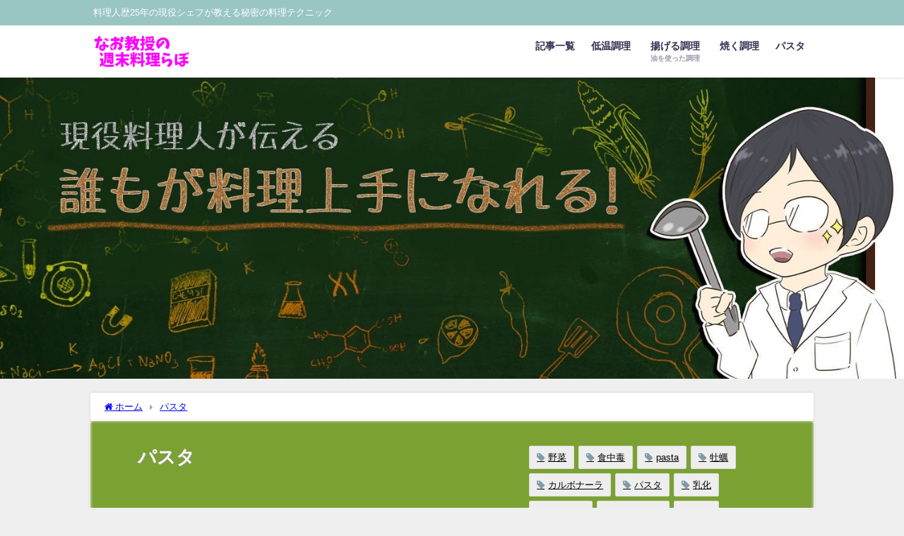

--- FILE ---
content_type: text/html; charset=UTF-8
request_url: https://cook-lesson.net/category/%E3%83%91%E3%82%B9%E3%82%BF
body_size: 17620
content:
<!DOCTYPE html>
<html lang="ja">
<head>
<meta charset="utf-8">
<meta http-equiv="X-UA-Compatible" content="IE=edge">
<meta name="viewport" content="width=device-width, initial-scale=1" />
<title>パスタ</title>
<meta name="description" content="">
<link rel="canonical" href="https://cook-lesson.net/category/%e3%83%91%e3%82%b9%e3%82%bf">
<link rel="shortcut icon" href="">
<!--[if IE]>
		<link rel="shortcut icon" href="">
<![endif]-->
<link rel="apple-touch-icon" href="" />
<meta name='robots' content='max-image-preview' />
<link rel='dns-prefetch' href='//cdnjs.cloudflare.com' />
<link rel='dns-prefetch' href='//www.googletagmanager.com' />
<link rel='dns-prefetch' href='//pagead2.googlesyndication.com' />
<link rel="alternate" type="application/rss+xml" title="なお教授の週末料理らぼ &raquo; フィード" href="https://cook-lesson.net/feed" />
<link rel="alternate" type="application/rss+xml" title="なお教授の週末料理らぼ &raquo; コメントフィード" href="https://cook-lesson.net/comments/feed" />
<link rel="alternate" type="application/rss+xml" title="なお教授の週末料理らぼ &raquo; パスタ カテゴリーのフィード" href="https://cook-lesson.net/category/%e3%83%91%e3%82%b9%e3%82%bf/feed" />
<link rel='stylesheet'  href='https://cook-lesson.net/wp-includes/css/dist/block-library/style.min.css?ver=6.1.9&#038;theme=4.9.9'  media='all'>
<link rel='stylesheet'  href='https://cook-lesson.net/wp-includes/css/classic-themes.min.css?ver=1&#038;theme=4.9.9'  media='all'>
<style id='global-styles-inline-css' type='text/css'>
body{--wp--preset--color--black: #000;--wp--preset--color--cyan-bluish-gray: #abb8c3;--wp--preset--color--white: #fff;--wp--preset--color--pale-pink: #f78da7;--wp--preset--color--vivid-red: #cf2e2e;--wp--preset--color--luminous-vivid-orange: #ff6900;--wp--preset--color--luminous-vivid-amber: #fcb900;--wp--preset--color--light-green-cyan: #7bdcb5;--wp--preset--color--vivid-green-cyan: #00d084;--wp--preset--color--pale-cyan-blue: #8ed1fc;--wp--preset--color--vivid-cyan-blue: #0693e3;--wp--preset--color--vivid-purple: #9b51e0;--wp--preset--color--light-blue: #70b8f1;--wp--preset--color--light-red: #ff8178;--wp--preset--color--light-green: #2ac113;--wp--preset--color--light-yellow: #ffe822;--wp--preset--color--light-orange: #ffa30d;--wp--preset--color--blue: #00f;--wp--preset--color--red: #f00;--wp--preset--color--purple: #674970;--wp--preset--color--gray: #ccc;--wp--preset--gradient--vivid-cyan-blue-to-vivid-purple: linear-gradient(135deg,rgba(6,147,227,1) 0%,rgb(155,81,224) 100%);--wp--preset--gradient--light-green-cyan-to-vivid-green-cyan: linear-gradient(135deg,rgb(122,220,180) 0%,rgb(0,208,130) 100%);--wp--preset--gradient--luminous-vivid-amber-to-luminous-vivid-orange: linear-gradient(135deg,rgba(252,185,0,1) 0%,rgba(255,105,0,1) 100%);--wp--preset--gradient--luminous-vivid-orange-to-vivid-red: linear-gradient(135deg,rgba(255,105,0,1) 0%,rgb(207,46,46) 100%);--wp--preset--gradient--very-light-gray-to-cyan-bluish-gray: linear-gradient(135deg,rgb(238,238,238) 0%,rgb(169,184,195) 100%);--wp--preset--gradient--cool-to-warm-spectrum: linear-gradient(135deg,rgb(74,234,220) 0%,rgb(151,120,209) 20%,rgb(207,42,186) 40%,rgb(238,44,130) 60%,rgb(251,105,98) 80%,rgb(254,248,76) 100%);--wp--preset--gradient--blush-light-purple: linear-gradient(135deg,rgb(255,206,236) 0%,rgb(152,150,240) 100%);--wp--preset--gradient--blush-bordeaux: linear-gradient(135deg,rgb(254,205,165) 0%,rgb(254,45,45) 50%,rgb(107,0,62) 100%);--wp--preset--gradient--luminous-dusk: linear-gradient(135deg,rgb(255,203,112) 0%,rgb(199,81,192) 50%,rgb(65,88,208) 100%);--wp--preset--gradient--pale-ocean: linear-gradient(135deg,rgb(255,245,203) 0%,rgb(182,227,212) 50%,rgb(51,167,181) 100%);--wp--preset--gradient--electric-grass: linear-gradient(135deg,rgb(202,248,128) 0%,rgb(113,206,126) 100%);--wp--preset--gradient--midnight: linear-gradient(135deg,rgb(2,3,129) 0%,rgb(40,116,252) 100%);--wp--preset--duotone--dark-grayscale: url('#wp-duotone-dark-grayscale');--wp--preset--duotone--grayscale: url('#wp-duotone-grayscale');--wp--preset--duotone--purple-yellow: url('#wp-duotone-purple-yellow');--wp--preset--duotone--blue-red: url('#wp-duotone-blue-red');--wp--preset--duotone--midnight: url('#wp-duotone-midnight');--wp--preset--duotone--magenta-yellow: url('#wp-duotone-magenta-yellow');--wp--preset--duotone--purple-green: url('#wp-duotone-purple-green');--wp--preset--duotone--blue-orange: url('#wp-duotone-blue-orange');--wp--preset--font-size--small: 13px;--wp--preset--font-size--medium: 20px;--wp--preset--font-size--large: 36px;--wp--preset--font-size--x-large: 42px;--wp--preset--spacing--20: 0.44rem;--wp--preset--spacing--30: 0.67rem;--wp--preset--spacing--40: 1rem;--wp--preset--spacing--50: 1.5rem;--wp--preset--spacing--60: 2.25rem;--wp--preset--spacing--70: 3.38rem;--wp--preset--spacing--80: 5.06rem;}:where(.is-layout-flex){gap: 0.5em;}body .is-layout-flow > .alignleft{float: left;margin-inline-start: 0;margin-inline-end: 2em;}body .is-layout-flow > .alignright{float: right;margin-inline-start: 2em;margin-inline-end: 0;}body .is-layout-flow > .aligncenter{margin-left: auto !important;margin-right: auto !important;}body .is-layout-constrained > .alignleft{float: left;margin-inline-start: 0;margin-inline-end: 2em;}body .is-layout-constrained > .alignright{float: right;margin-inline-start: 2em;margin-inline-end: 0;}body .is-layout-constrained > .aligncenter{margin-left: auto !important;margin-right: auto !important;}body .is-layout-constrained > :where(:not(.alignleft):not(.alignright):not(.alignfull)){max-width: var(--wp--style--global--content-size);margin-left: auto !important;margin-right: auto !important;}body .is-layout-constrained > .alignwide{max-width: var(--wp--style--global--wide-size);}body .is-layout-flex{display: flex;}body .is-layout-flex{flex-wrap: wrap;align-items: center;}body .is-layout-flex > *{margin: 0;}:where(.wp-block-columns.is-layout-flex){gap: 2em;}.has-black-color{color: var(--wp--preset--color--black) !important;}.has-cyan-bluish-gray-color{color: var(--wp--preset--color--cyan-bluish-gray) !important;}.has-white-color{color: var(--wp--preset--color--white) !important;}.has-pale-pink-color{color: var(--wp--preset--color--pale-pink) !important;}.has-vivid-red-color{color: var(--wp--preset--color--vivid-red) !important;}.has-luminous-vivid-orange-color{color: var(--wp--preset--color--luminous-vivid-orange) !important;}.has-luminous-vivid-amber-color{color: var(--wp--preset--color--luminous-vivid-amber) !important;}.has-light-green-cyan-color{color: var(--wp--preset--color--light-green-cyan) !important;}.has-vivid-green-cyan-color{color: var(--wp--preset--color--vivid-green-cyan) !important;}.has-pale-cyan-blue-color{color: var(--wp--preset--color--pale-cyan-blue) !important;}.has-vivid-cyan-blue-color{color: var(--wp--preset--color--vivid-cyan-blue) !important;}.has-vivid-purple-color{color: var(--wp--preset--color--vivid-purple) !important;}.has-black-background-color{background-color: var(--wp--preset--color--black) !important;}.has-cyan-bluish-gray-background-color{background-color: var(--wp--preset--color--cyan-bluish-gray) !important;}.has-white-background-color{background-color: var(--wp--preset--color--white) !important;}.has-pale-pink-background-color{background-color: var(--wp--preset--color--pale-pink) !important;}.has-vivid-red-background-color{background-color: var(--wp--preset--color--vivid-red) !important;}.has-luminous-vivid-orange-background-color{background-color: var(--wp--preset--color--luminous-vivid-orange) !important;}.has-luminous-vivid-amber-background-color{background-color: var(--wp--preset--color--luminous-vivid-amber) !important;}.has-light-green-cyan-background-color{background-color: var(--wp--preset--color--light-green-cyan) !important;}.has-vivid-green-cyan-background-color{background-color: var(--wp--preset--color--vivid-green-cyan) !important;}.has-pale-cyan-blue-background-color{background-color: var(--wp--preset--color--pale-cyan-blue) !important;}.has-vivid-cyan-blue-background-color{background-color: var(--wp--preset--color--vivid-cyan-blue) !important;}.has-vivid-purple-background-color{background-color: var(--wp--preset--color--vivid-purple) !important;}.has-black-border-color{border-color: var(--wp--preset--color--black) !important;}.has-cyan-bluish-gray-border-color{border-color: var(--wp--preset--color--cyan-bluish-gray) !important;}.has-white-border-color{border-color: var(--wp--preset--color--white) !important;}.has-pale-pink-border-color{border-color: var(--wp--preset--color--pale-pink) !important;}.has-vivid-red-border-color{border-color: var(--wp--preset--color--vivid-red) !important;}.has-luminous-vivid-orange-border-color{border-color: var(--wp--preset--color--luminous-vivid-orange) !important;}.has-luminous-vivid-amber-border-color{border-color: var(--wp--preset--color--luminous-vivid-amber) !important;}.has-light-green-cyan-border-color{border-color: var(--wp--preset--color--light-green-cyan) !important;}.has-vivid-green-cyan-border-color{border-color: var(--wp--preset--color--vivid-green-cyan) !important;}.has-pale-cyan-blue-border-color{border-color: var(--wp--preset--color--pale-cyan-blue) !important;}.has-vivid-cyan-blue-border-color{border-color: var(--wp--preset--color--vivid-cyan-blue) !important;}.has-vivid-purple-border-color{border-color: var(--wp--preset--color--vivid-purple) !important;}.has-vivid-cyan-blue-to-vivid-purple-gradient-background{background: var(--wp--preset--gradient--vivid-cyan-blue-to-vivid-purple) !important;}.has-light-green-cyan-to-vivid-green-cyan-gradient-background{background: var(--wp--preset--gradient--light-green-cyan-to-vivid-green-cyan) !important;}.has-luminous-vivid-amber-to-luminous-vivid-orange-gradient-background{background: var(--wp--preset--gradient--luminous-vivid-amber-to-luminous-vivid-orange) !important;}.has-luminous-vivid-orange-to-vivid-red-gradient-background{background: var(--wp--preset--gradient--luminous-vivid-orange-to-vivid-red) !important;}.has-very-light-gray-to-cyan-bluish-gray-gradient-background{background: var(--wp--preset--gradient--very-light-gray-to-cyan-bluish-gray) !important;}.has-cool-to-warm-spectrum-gradient-background{background: var(--wp--preset--gradient--cool-to-warm-spectrum) !important;}.has-blush-light-purple-gradient-background{background: var(--wp--preset--gradient--blush-light-purple) !important;}.has-blush-bordeaux-gradient-background{background: var(--wp--preset--gradient--blush-bordeaux) !important;}.has-luminous-dusk-gradient-background{background: var(--wp--preset--gradient--luminous-dusk) !important;}.has-pale-ocean-gradient-background{background: var(--wp--preset--gradient--pale-ocean) !important;}.has-electric-grass-gradient-background{background: var(--wp--preset--gradient--electric-grass) !important;}.has-midnight-gradient-background{background: var(--wp--preset--gradient--midnight) !important;}.has-small-font-size{font-size: var(--wp--preset--font-size--small) !important;}.has-medium-font-size{font-size: var(--wp--preset--font-size--medium) !important;}.has-large-font-size{font-size: var(--wp--preset--font-size--large) !important;}.has-x-large-font-size{font-size: var(--wp--preset--font-size--x-large) !important;}
.wp-block-navigation a:where(:not(.wp-element-button)){color: inherit;}
:where(.wp-block-columns.is-layout-flex){gap: 2em;}
.wp-block-pullquote{font-size: 1.5em;line-height: 1.6;}
</style>
<link rel='stylesheet'  href='https://cook-lesson.net/wp-content/plugins/contact-form-7/includes/css/styles.css?ver=5.7.7&#038;theme=4.9.9'  media='all'>
<link rel='stylesheet'  href='https://cook-lesson.net/wp-includes/css/dashicons.min.css?ver=6.1.9&#038;theme=4.9.9'  media='all'>
<link rel='stylesheet'  href='https://cook-lesson.net/wp-includes/js/thickbox/thickbox.css?ver=6.1.9&#038;theme=4.9.9'  media='all'>
<link rel='stylesheet'  href='https://cook-lesson.net/wp-content/themes/diver/css/style.min.css?ver=6.1.9&#038;theme=4.9.9'  media='all'>
<link rel='stylesheet'  href='https://cook-lesson.net/wp-content/themes/diver_child/style.css?theme=4.9.9'  media='all'>
<link rel='stylesheet'  href='https://cook-lesson.net/wp-content/plugins/useful-blocks/dist/css/front.css?ver=1.7.4&#038;theme=4.9.9'  media='all'>
<style id='ponhiro-blocks-front-inline-css' type='text/css'>
:root{--pb_colset_yellow:#fdc44f;--pb_colset_yellow_thin:#fef9ed;--pb_colset_yellow_dark:#b4923a;--pb_colset_pink:#fd9392;--pb_colset_pink_thin:#ffefef;--pb_colset_pink_dark:#d07373;--pb_colset_green:#91c13e;--pb_colset_green_thin:#f2f8e8;--pb_colset_green_dark:#61841f;--pb_colset_blue:#6fc7e1;--pb_colset_blue_thin:#f0f9fc;--pb_colset_blue_dark:#419eb9;--pb_colset_cvbox_01_bg:#f5f5f5;--pb_colset_cvbox_01_list:#3190b7;--pb_colset_cvbox_01_btn:#91c13e;--pb_colset_cvbox_01_shadow:#628328;--pb_colset_cvbox_01_note:#fdc44f;--pb_colset_compare_01_l:#6fc7e1;--pb_colset_compare_01_l_bg:#f0f9fc;--pb_colset_compare_01_r:#ffa883;--pb_colset_compare_01_r_bg:#fff6f2;--pb_colset_iconbox_01:#6e828a;--pb_colset_iconbox_01_bg:#fff;--pb_colset_iconbox_01_icon:#ee8f81;--pb_colset_bargraph_01:#9dd9dd;--pb_colset_bargraph_01_bg:#fafafa;--pb_colset_bar_01:#f8db92;--pb_colset_bar_02:#fda9a8;--pb_colset_bar_03:#bdda8b;--pb_colset_bar_04:#a1c6f1;--pb_colset_rating_01_bg:#fafafa;--pb_colset_rating_01_text:#71828a;--pb_colset_rating_01_label:#71828a;--pb_colset_rating_01_point:#ee8f81;}.pb-iconbox__figure[data-iconset="01"]{background-image: url(https://cook-lesson.net/wp-content/plugins/useful-blocks/assets/img/a_person.png)}.pb-iconbox__figure[data-iconset="02"]{background-image: url(https://cook-lesson.net/wp-content/plugins/useful-blocks/assets/img/a_person.png)}.pb-iconbox__figure[data-iconset="03"]{background-image: url(https://cook-lesson.net/wp-content/plugins/useful-blocks/assets/img/a_person.png)}.pb-iconbox__figure[data-iconset="04"]{background-image: url(https://cook-lesson.net/wp-content/plugins/useful-blocks/assets/img/a_person.png)}
</style>
<script src='https://cook-lesson.net/wp-includes/js/jquery/jquery.min.js?ver=3.6.1&#038;theme=4.9.9' id='jquery-core-js'></script>
<script src='https://cook-lesson.net/wp-includes/js/jquery/jquery-migrate.min.js?ver=3.3.2&#038;theme=4.9.9' id='jquery-migrate-js'></script>
<link rel="https://api.w.org/" href="https://cook-lesson.net/wp-json/" /><link rel="alternate" type="application/json" href="https://cook-lesson.net/wp-json/wp/v2/categories/47" /><link rel="EditURI" type="application/rsd+xml" title="RSD" href="https://cook-lesson.net/xmlrpc.php?rsd" />
<link rel="wlwmanifest" type="application/wlwmanifest+xml" href="https://cook-lesson.net/wp-includes/wlwmanifest.xml" />
<meta name="generator" content="WordPress 6.1.9" />
<meta name="generator" content="Site Kit by Google 1.170.0" />      <script>
      (function(i,s,o,g,r,a,m){i['GoogleAnalyticsObject']=r;i[r]=i[r]||function(){(i[r].q=i[r].q||[]).push(arguments)},i[r].l=1*new Date();a=s.createElement(o),m=s.getElementsByTagName(o)[0];a.async=1;a.src=g;m.parentNode.insertBefore(a,m)})(window,document,'script','//www.google-analytics.com/analytics.js','ga');ga('create',"UA-148799719-1",'auto');ga('send','pageview');</script>
      <script type="application/ld+json" class="json-ld">[]</script>
<style>body{background-image:url('');}</style> <style> #onlynav ul ul,#nav_fixed #nav ul ul,.header-logo #nav ul ul {visibility:hidden;opacity:0;transition:.2s ease-in-out;transform:translateY(10px);}#onlynav ul ul ul,#nav_fixed #nav ul ul ul,.header-logo #nav ul ul ul {transform:translateX(-20px) translateY(0);}#onlynav ul li:hover > ul,#nav_fixed #nav ul li:hover > ul,.header-logo #nav ul li:hover > ul{visibility:visible;opacity:1;transform:translateY(0);}#onlynav ul ul li:hover > ul,#nav_fixed #nav ul ul li:hover > ul,.header-logo #nav ul ul li:hover > ul{transform:translateX(0) translateY(0);}</style><style>body{background-color:#efefef;color:#333333;}:where(a){color:#333355;}:where(a):hover{color:#6d99ed}:where(.content){color:#000;}:where(.content) a{color:#6f97bc;}:where(.content) a:hover{color:#6495ED;}.header-wrap,#header ul.sub-menu, #header ul.children,#scrollnav,.description_sp{background:#ffffff;color:#333333}.header-wrap a,#scrollnav a,div.logo_title{color:#333355;}.header-wrap a:hover,div.logo_title:hover{color:#6495ED}.drawer-nav-btn span{background-color:#333355;}.drawer-nav-btn:before,.drawer-nav-btn:after {border-color:#333355;}#scrollnav ul li a{background:rgba(255,255,255,.8);color:#505050}.header_small_menu{background:#99c6c3;color:#fff}.header_small_menu a{color:#fff}.header_small_menu a:hover{color:#6495ED}#nav_fixed.fixed, #nav_fixed #nav ul ul{background:#ffffff;color:#333333}#nav_fixed.fixed a,#nav_fixed .logo_title{color:#333355}#nav_fixed.fixed a:hover{color:#6495ED}#nav_fixed .drawer-nav-btn:before,#nav_fixed .drawer-nav-btn:after{border-color:#333355;}#nav_fixed .drawer-nav-btn span{background-color:#333355;}#onlynav{background:#fff;color:#333}#onlynav ul li a{color:#333}#onlynav ul ul.sub-menu{background:#fff}#onlynav div > ul > li > a:before{border-color:#333}#onlynav ul > li:hover > a:hover,#onlynav ul>li:hover>a,#onlynav ul>li:hover li:hover>a,#onlynav ul li:hover ul li ul li:hover > a{background:#5d8ac1;color:#fff}#onlynav ul li ul li ul:before{border-left-color:#fff}#onlynav ul li:last-child ul li ul:before{border-right-color:#fff}#bigfooter{background:#fff;color:#333333}#bigfooter a{color:#333355}#bigfooter a:hover{color:#6495ED}#footer{background:#fff;color:#999}#footer a{color:#333355}#footer a:hover{color:#6495ED}#sidebar .widget{background:#fff;color:#333;}#sidebar .widget a{color:#333355;}#sidebar .widget a:hover{color:#6495ED;}.post-box-contents,#main-wrap #pickup_posts_container img,.hentry, #single-main .post-sub,.navigation,.single_thumbnail,.in_loop,#breadcrumb,.pickup-cat-list,.maintop-widget, .mainbottom-widget,#share_plz,.sticky-post-box,.catpage_content_wrap,.cat-post-main{background:#fff;}.post-box{border-color:#eee;}.drawer_content_title,.searchbox_content_title{background:#eee;color:#333;}.drawer-nav,#header_search{background:#f2e9e3}.drawer-nav,.drawer-nav a,#header_search,#header_search a{color:#000}#footer_sticky_menu{background:rgba(255,255,255,.8)}.footermenu_col{background:rgba(255,255,255,.8);color:#333;}a.page-numbers{background:#afafaf;color:#fff;}.pagination .current{background:#607d8b;color:#fff;}</style><style>@media screen and (min-width:1201px){#main-wrap,.header-wrap .header-logo,.header_small_content,.bigfooter_wrap,.footer_content,.container_top_widget,.container_bottom_widget{width:80%;}}@media screen and (max-width:1200px){ #main-wrap,.header-wrap .header-logo, .header_small_content, .bigfooter_wrap,.footer_content, .container_top_widget, .container_bottom_widget{width:96%;}}@media screen and (max-width:768px){#main-wrap,.header-wrap .header-logo,.header_small_content,.bigfooter_wrap,.footer_content,.container_top_widget,.container_bottom_widget{width:100%;}}@media screen and (min-width:960px){#sidebar {width:310px;}}#pickup_posts_container li > a,.post-box-thumbnail__wrap::before{padding-top:56.25%;}</style><style type="text/css" id="diver-custom-heading-css">.content h2:where(:not([class])),:where(.is-editor-blocks) :where(.content) h2:not(.sc_heading){color:#000000;background-color:#efd5dc;text-align:left;padding:10px 40px;;margin-left:-50px;width:100%;}.content h2:where(:not([class])):before,:where(.is-editor-blocks) :where(.content) h2:not(.sc_heading):before,.content h2:where(:not([class])):after,:where(.is-editor-blocks) :where(.content) h2:not(.sc_heading):after{content:"";position:absolute;}.content h2:where(:not([class])):before,:where(.is-editor-blocks) :where(.content) h2:not(.sc_heading):before{top:100%;left:0px;right:auto;border:5px solid transparent;border-top-color:#666;border-right-color:#666;}.content h2:where(:not([class])):after,:where(.is-editor-blocks) :where(.content) h2:not(.sc_heading):after{top:0px;bottom:0px;left:100%;right:auto;border:1.1em solid #efd5dc;border-right-color:transparent;border-left-width:0px;border-radius:0px;}@media screen and (max-width:1200px){.content h2:where(:not([class])),:where(.is-editor-blocks) :where(.content) h2:not(.sc_heading){margin-left:-25px;}}.content h3:where(:not([class])),:where(.is-editor-blocks) :where(.content) h3:not(.sc_heading){color:#000000;background-color:#efd5dc;text-align:left;background:transparent;padding:0 0 0 2em;}.content h3:where(:not([class])):before,:where(.is-editor-blocks) :where(.content) h3:not(.sc_heading):before,.content h3:where(:not([class])):after,:where(.is-editor-blocks) :where(.content) h3:not(.sc_heading):after{content:"";position:absolute;background:#efd5dc;opacity:.5;border-radius:50%;}.content h3:where(:not([class])):before,:where(.is-editor-blocks) :where(.content) h3:not(.sc_heading):before{top:.1em;left:0px;z-index:2;width:1.2em;height:1.2em;}.content h3:where(:not([class])):after,:where(.is-editor-blocks) :where(.content) h3:not(.sc_heading):after{top:.8em;left:.6em;width:.8em;height:.8em;}.content h4:where(:not([class])),:where(.is-editor-blocks) :where(.content) h4:not(.sc_heading){color:#000000;background-color:#aecdcd;text-align:left;border-bottom:2px solid #aecdcd;background:transparent;padding-left:0px;padding-right:0px;}.content h5:where(:not([class])),:where(.is-editor-blocks) :where(.content) h5:not(.sc_heading){color:#bdcccc;}</style>
<!-- Site Kit が追加した Google AdSense メタタグ -->
<meta name="google-adsense-platform-account" content="ca-host-pub-2644536267352236">
<meta name="google-adsense-platform-domain" content="sitekit.withgoogle.com">
<!-- Site Kit が追加した End Google AdSense メタタグ -->

<!-- Google AdSense スニペット (Site Kit が追加) -->
<script async="async" src="https://pagead2.googlesyndication.com/pagead/js/adsbygoogle.js?client=ca-pub-3638087318798451&amp;host=ca-host-pub-2644536267352236" crossorigin="anonymous" type="text/javascript"></script>

<!-- (ここまで) Google AdSense スニペット (Site Kit が追加) -->
<link rel="icon" href="https://cook-lesson.net/wp-content/uploads/2019/10/cropped-IMG_3155-32x32.jpg" sizes="32x32" />
<link rel="icon" href="https://cook-lesson.net/wp-content/uploads/2019/10/cropped-IMG_3155-192x192.jpg" sizes="192x192" />
<link rel="apple-touch-icon" href="https://cook-lesson.net/wp-content/uploads/2019/10/cropped-IMG_3155-180x180.jpg" />
<meta name="msapplication-TileImage" content="https://cook-lesson.net/wp-content/uploads/2019/10/cropped-IMG_3155-270x270.jpg" />
		<style type="text/css" id="wp-custom-css">
			.grecaptcha-badge { visibility: hidden; }		</style>
		
<script src="https://www.youtube.com/iframe_api"></script>

<script async src="//pagead2.googlesyndication.com/pagead/js/adsbygoogle.js"></script>
</head>
<body itemscope="itemscope" itemtype="http://schema.org/WebPage" class="archive category category-47 wp-embed-responsive is-editor-blocks l-sidebar-right">

<div id="container">
<!-- header -->
	<!-- lpページでは表示しない -->
	<div id="header" class="clearfix">
					<header class="header-wrap" role="banner" itemscope="itemscope" itemtype="http://schema.org/WPHeader">
			<div class="header_small_menu clearfix">
		<div class="header_small_content">
			<div id="description">料理人歴25年の現役シェフが教える秘密の料理テクニック</div>
			<nav class="header_small_menu_right" role="navigation" itemscope="itemscope" itemtype="http://scheme.org/SiteNavigationElement">
							</nav>
		</div>
	</div>

			<div class="header-logo clearfix">
				<!-- 	<button type="button" class="drawer-toggle drawer-hamburger">
	  <span class="sr-only">toggle navigation</span>
	  <span class="drawer-hamburger-icon"></span>
	</button> -->

	<div class="drawer-nav-btn-wrap"><span class="drawer-nav-btn"><span></span></span></div>



				<!-- /Navigation -->

								<div id="logo">
										<a href="https://cook-lesson.net/">
						
															<img src="https://cook-lesson.net/wp-content/uploads/2019/09/FE2F1688-D295-4206-94BE-53464771066E-1.png" alt="なお教授の週末料理らぼ" width="258" height="90">
							
											</a>
				</div>
									<nav id="nav" role="navigation" itemscope="itemscope" itemtype="http://scheme.org/SiteNavigationElement">
						<div class="menu-%e4%b8%8a%e3%81%ae%e3%83%a1%e3%83%8b%e3%83%a5%e3%83%bc-container"><ul id="mainnavul" class="menu"><li id="menu-item-144" class="menu-item menu-item-type-custom menu-item-object-custom menu-item-home menu-item-144"><a href="https://cook-lesson.net">記事一覧</a></li>
<li id="menu-item-1308" class="menu-item menu-item-type-taxonomy menu-item-object-category menu-item-1308"><a href="https://cook-lesson.net/category/%e4%bd%8e%e6%b8%a9%e8%aa%bf%e7%90%86">低温調理</a></li>
<li id="menu-item-1548" class="menu-item menu-item-type-taxonomy menu-item-object-category menu-item-1548"><a href="https://cook-lesson.net/category/%e9%a3%9f%e6%9d%90%e3%81%ae%e5%8a%a0%e7%86%b1%e6%b3%95/%e6%8f%9a%e3%81%92%e3%82%8b"><div class="menu_title">揚げる調理</div><div class="menu_desc">油を使った調理</div></a></li>
<li id="menu-item-1549" class="menu-item menu-item-type-taxonomy menu-item-object-category menu-item-1549"><a href="https://cook-lesson.net/category/%e9%a3%9f%e6%9d%90%e3%81%ae%e5%8a%a0%e7%86%b1%e6%b3%95/%e7%84%bc%e3%81%8f">焼く調理</a></li>
<li id="menu-item-1551" class="menu-item menu-item-type-taxonomy menu-item-object-category current-menu-item menu-item-1551"><a href="https://cook-lesson.net/category/%e3%83%91%e3%82%b9%e3%82%bf" aria-current="page">パスタ</a></li>
</ul></div>					</nav>
							</div>
		</header>
		<nav id="scrollnav" role="navigation" itemscope="itemscope" itemtype="http://scheme.org/SiteNavigationElement">
					</nav>
		
		<div id="nav_fixed">
		<div class="header-logo clearfix">
			<!-- Navigation -->
			<!-- 	<button type="button" class="drawer-toggle drawer-hamburger">
	  <span class="sr-only">toggle navigation</span>
	  <span class="drawer-hamburger-icon"></span>
	</button> -->

	<div class="drawer-nav-btn-wrap"><span class="drawer-nav-btn"><span></span></span></div>



			<!-- /Navigation -->
			<div class="logo clearfix">
				<a href="https://cook-lesson.net/">
					
													<img src="https://cook-lesson.net/wp-content/uploads/2019/09/FE2F1688-D295-4206-94BE-53464771066E-1.png" alt="なお教授の週末料理らぼ" width="258" height="90">
													
									</a>
			</div>
					<nav id="nav" role="navigation" itemscope="itemscope" itemtype="http://scheme.org/SiteNavigationElement">
				<div class="menu-%e4%b8%8a%e3%81%ae%e3%83%a1%e3%83%8b%e3%83%a5%e3%83%bc-container"><ul id="fixnavul" class="menu"><li class="menu-item menu-item-type-custom menu-item-object-custom menu-item-home menu-item-144"><a href="https://cook-lesson.net">記事一覧</a></li>
<li class="menu-item menu-item-type-taxonomy menu-item-object-category menu-item-1308"><a href="https://cook-lesson.net/category/%e4%bd%8e%e6%b8%a9%e8%aa%bf%e7%90%86">低温調理</a></li>
<li class="menu-item menu-item-type-taxonomy menu-item-object-category menu-item-1548"><a href="https://cook-lesson.net/category/%e9%a3%9f%e6%9d%90%e3%81%ae%e5%8a%a0%e7%86%b1%e6%b3%95/%e6%8f%9a%e3%81%92%e3%82%8b"><div class="menu_title">揚げる調理</div><div class="menu_desc">油を使った調理</div></a></li>
<li class="menu-item menu-item-type-taxonomy menu-item-object-category menu-item-1549"><a href="https://cook-lesson.net/category/%e9%a3%9f%e6%9d%90%e3%81%ae%e5%8a%a0%e7%86%b1%e6%b3%95/%e7%84%bc%e3%81%8f">焼く調理</a></li>
<li class="menu-item menu-item-type-taxonomy menu-item-object-category current-menu-item menu-item-1551"><a href="https://cook-lesson.net/category/%e3%83%91%e3%82%b9%e3%82%bf" aria-current="page">パスタ</a></li>
</ul></div>			</nav>
				</div>
	</div>
						<div class="header-image fadeIn animated" style="text-align:center;background-color:;max-height:px;"><img style="max-height:px;width:;" src="https://cook-lesson.net/wp-content/uploads/2019/11/IMG_3278.jpg"></div>	</div>
	<div class="d_sp">
		</div>
	
	<div id="main-wrap">
	<div id="breadcrumb"><ul itemscope itemtype="http://schema.org/BreadcrumbList"><li itemprop="itemListElement" itemscope itemtype="http://schema.org/ListItem"><a href="https://cook-lesson.net/" itemprop="item"><span itemprop="name"><i class="fa fa-home" aria-hidden="true"></i> ホーム</span></a><meta itemprop="position" content="1" /></li><li itemprop="itemListElement" itemscope itemtype="http://schema.org/ListItem"><a href="https://cook-lesson.net/category/%e3%83%91%e3%82%b9%e3%82%bf" itemprop="item"><span itemprop="name">パスタ</span></a><meta itemprop="position" content="2" /></li></ul></div>	

    <div class="catpage_content_wrap" style="color:#fff;">
    <div class="cover lazyload" data-bg="" style="background-color: #98c93e;"></div>
        <div class="innner clearfix">
            <div class="catpage_inner_content">
                <h1 class="catpage_title">パスタ</h1>
                                              </div>
                            <div class="catpage_tag">
                    <a href="https://cook-lesson.net/tag/%e9%87%8e%e8%8f%9c" class="tag-cloud-link tag-link-92 tag-link-position-1" style="font-size: 10pt;">野菜</a>
<a href="https://cook-lesson.net/tag/%e9%a3%9f%e4%b8%ad%e6%af%92" class="tag-cloud-link tag-link-28 tag-link-position-2" style="font-size: 10pt;">食中毒</a>
<a href="https://cook-lesson.net/tag/pasta" class="tag-cloud-link tag-link-74 tag-link-position-3" style="font-size: 10pt;">pasta</a>
<a href="https://cook-lesson.net/tag/%e7%89%a1%e8%a0%a3" class="tag-cloud-link tag-link-60 tag-link-position-4" style="font-size: 10pt;">牡蠣</a>
<a href="https://cook-lesson.net/tag/%e3%82%ab%e3%83%ab%e3%83%9c%e3%83%8a%e3%83%bc%e3%83%a9" class="tag-cloud-link tag-link-52 tag-link-position-5" style="font-size: 10pt;">カルボナーラ</a>
<a href="https://cook-lesson.net/tag/%e3%83%91%e3%82%b9%e3%82%bf" class="tag-cloud-link tag-link-49 tag-link-position-6" style="font-size: 10pt;">パスタ</a>
<a href="https://cook-lesson.net/tag/%e4%b9%b3%e5%8c%96" class="tag-cloud-link tag-link-73 tag-link-position-7" style="font-size: 10pt;">乳化</a>
<a href="https://cook-lesson.net/tag/%e3%83%8b%e3%83%a7%e3%83%83%e3%82%ad" class="tag-cloud-link tag-link-77 tag-link-position-8" style="font-size: 10pt;">ニョッキ</a>
<a href="https://cook-lesson.net/tag/%e3%83%9b%e3%82%bf%e3%83%ab%e3%82%a4%e3%82%ab" class="tag-cloud-link tag-link-84 tag-link-position-9" style="font-size: 10pt;">ホタルイカ</a>
<a href="https://cook-lesson.net/tag/%e3%82%a4%e3%82%ab" class="tag-cloud-link tag-link-87 tag-link-position-10" style="font-size: 10pt;">イカ</a>
<a href="https://cook-lesson.net/tag/%e3%82%aa%e3%82%a4%e3%83%ab%e7%b3%bb" class="tag-cloud-link tag-link-61 tag-link-position-11" style="font-size: 10pt;">オイル系</a>                </div>
                    </div>
    </div>

	<div class="l-main-container">
		<!-- main -->
		<main id="main" style="margin-right:-330px;padding-right:330px;" role="main">
						<div class="wrap-post-title">パスタの記事一覧</div>

			<section class="wrap-grid-post-box">
	
					<article class="grid_post-box" role="article">
			<div class="post-box-contents clearfix" data-href="https://cook-lesson.net/pasta-carbonara">
				<figure class="grid_post_thumbnail post-box-thumbnail">
										<div class="post_thumbnail_wrap post-box-thumbnail__wrap">
					<img src="[data-uri]" width="300" height="213" alt="シンプルに考えるカルボナーラ：失敗しない卵の温度" loading="lazy" data-src="https://cook-lesson.net/wp-content/uploads/2019/10/d6b40116a98e1e3eeee346d9ae4cfeb6_s-300x213.jpg" class="lazyload">					</div>
					
				</figure>

				<section class="post-meta-all">
											<div class="post-cat" style="background:#98c93e"><a href="https://cook-lesson.net/category/%e3%83%91%e3%82%b9%e3%82%bf" rel="category tag">パスタ</a></div>
											<div class="post-tag"><a href="https://cook-lesson.net/tag/%e3%83%91%e3%82%b9%e3%82%bf" rel="tag">パスタ</a><a href="https://cook-lesson.net/tag/%e3%82%ab%e3%83%ab%e3%83%9c%e3%83%8a%e3%83%bc%e3%83%a9" rel="tag">カルボナーラ</a></div>					<div class="post-title">
						<a href="https://cook-lesson.net/pasta-carbonara" title="シンプルに考えるカルボナーラ：失敗しない卵の温度" rel="bookmark">シンプルに考えるカルボナーラ：失敗しない卵の温度</a>
					</div>
					<div class="post-substr">
											実はカルボナーラは単純な材料ですぐにできる即席パスタです。これをマスターしておけば育ち盛りの中高生のパワーフードや買い物に行かずにできるお昼ごはんとして活躍しますよ！ 卵...										</div>
				</section>
									<time datetime="2021-06-14" class="post-date">
					2021年6月14日	
					</time>
											</div>
		</article>
		
					<article class="grid_post-box" role="article">
			<div class="post-box-contents clearfix" data-href="https://cook-lesson.net/pasta-salt">
				<figure class="grid_post_thumbnail post-box-thumbnail">
										<div class="post_thumbnail_wrap post-box-thumbnail__wrap">
					<img src="[data-uri]" width="300" height="200" alt="パスタの茹で方：適切な塩分で美味しく茹でる：アルデンテの是非" loading="lazy" data-src="https://cook-lesson.net/wp-content/uploads/2019/10/無題4-300x200.jpg" class="lazyload">					</div>
					
				</figure>

				<section class="post-meta-all">
											<div class="post-cat" style="background:#98c93e"><a href="https://cook-lesson.net/category/%e3%83%91%e3%82%b9%e3%82%bf" rel="category tag">パスタ</a></div>
											<div class="post-tag"><a href="https://cook-lesson.net/tag/%e3%83%91%e3%82%b9%e3%82%bf" rel="tag">パスタ</a></div>					<div class="post-title">
						<a href="https://cook-lesson.net/pasta-salt" title="パスタの茹で方：適切な塩分で美味しく茹でる：アルデンテの是非" rel="bookmark">パスタの茹で方：適切な塩分で美味しく茹でる：アルデンテの是非</a>
					</div>
					<div class="post-substr">
											こんにちは！なおです。 今回も失敗から学ぶ料理上手への道〜ということで「パスタの茹で方」です。 塩いれて茹でるだけなのですが、そこんとこの理由をわざわざ解説していきます。...										</div>
				</section>
									<time datetime="2021-06-14" class="post-date">
					2021年6月14日	
					</time>
											</div>
		</article>
		
						<article class="grid_post-box">
				<div class="post-box-contents clearfix">
					<script async src="https://pagead2.googlesyndication.com/pagead/js/adsbygoogle.js"></script>
<ins class="adsbygoogle"
     style="display:block"
     data-ad-format="fluid"
     data-ad-layout-key="-6n+cx+29-1s+6d"
     data-ad-client="ca-pub-3638087318798451"
     data-ad-slot="5358871376"></ins>
<script>
     (adsbygoogle = window.adsbygoogle || []).push({});
</script>				</div>
			</article>
							<article class="grid_post-box" role="article">
			<div class="post-box-contents clearfix" data-href="https://cook-lesson.net/pasta-nyuka">
				<figure class="grid_post_thumbnail post-box-thumbnail">
										<div class="post_thumbnail_wrap post-box-thumbnail__wrap">
					<img src="[data-uri]" width="300" height="200" alt="オイル系パスタの乳化：乳化をサポートしてくれる食材はこれだ！" loading="lazy" data-src="https://cook-lesson.net/wp-content/uploads/2019/12/無題11-300x200.jpg" class="lazyload">					</div>
					
				</figure>

				<section class="post-meta-all">
											<div class="post-cat" style="background:"><a href="https://cook-lesson.net/category/%e3%82%bd%e3%83%bc%e3%82%b9" rel="category tag">ソース</a></div>
											<div class="post-tag"><a href="https://cook-lesson.net/tag/pasta" rel="tag">pasta</a><a href="https://cook-lesson.net/tag/%e4%b9%b3%e5%8c%96" rel="tag">乳化</a></div>					<div class="post-title">
						<a href="https://cook-lesson.net/pasta-nyuka" title="オイル系パスタの乳化：乳化をサポートしてくれる食材はこれだ！" rel="bookmark">オイル系パスタの乳化：乳化をサポートしてくれる食材はこれだ！</a>
					</div>
					<div class="post-substr">
											オイル系のスパゲティに欠かせないテクニックが「乳化」です。 水と油は本来混ざりにくいものですが、パスタソースにおける乳化は今やマストな技術です。 その難しいとされている乳...										</div>
				</section>
									<time datetime="2021-06-14" class="post-date">
					2021年6月14日	
					</time>
											</div>
		</article>
		
					<article class="grid_post-box" role="article">
			<div class="post-box-contents clearfix" data-href="https://cook-lesson.net/orecchiette">
				<figure class="grid_post_thumbnail post-box-thumbnail">
										<div class="post_thumbnail_wrap post-box-thumbnail__wrap">
					<img src="[data-uri]" width="300" height="169" alt="【10分調理】ズッキーニでダイエットできるかも？かんたんパスタ料理" loading="lazy" data-src="https://cook-lesson.net/wp-content/uploads/2020/08/無題66-300x169.jpg" class="lazyload">					</div>
					
				</figure>

				<section class="post-meta-all">
											<div class="post-cat" style="background:"><a href="https://cook-lesson.net/category/%e9%a3%9f%e6%9d%90%e3%81%ae%e5%8a%a0%e7%86%b1%e6%b3%95/%e9%87%8e%e8%8f%9c" rel="category tag">野菜</a></div>
											<div class="post-tag"><a href="https://cook-lesson.net/tag/pasta" rel="tag">pasta</a><a href="https://cook-lesson.net/tag/%e9%87%8e%e8%8f%9c" rel="tag">野菜</a></div>					<div class="post-title">
						<a href="https://cook-lesson.net/orecchiette" title="【10分調理】ズッキーニでダイエットできるかも？かんたんパスタ料理" rel="bookmark">【10分調理】ズッキーニでダイエットできるかも？かんたんパスタ料理</a>
					</div>
					<div class="post-substr">
											ショートパスタを使ったかんたんに美味しくできるメニューです！ 野菜がたっぷりとれて「野菜でお腹いっぱいになる」パスタ料理です。 こんな人におすすめ カロリーを気にしている...										</div>
				</section>
									<time datetime="2021-06-14" class="post-date">
					2021年6月14日	
					</time>
											</div>
		</article>
		
					<article class="grid_post-box" role="article">
			<div class="post-box-contents clearfix" data-href="https://cook-lesson.net/pasta-oyster">
				<figure class="grid_post_thumbnail post-box-thumbnail">
										<div class="post_thumbnail_wrap post-box-thumbnail__wrap">
					<img src="[data-uri]" width="300" height="200" alt="牡蠣のスパゲティ：ソースとしての食材に牡蠣を使ってプロ仕様の料理に" loading="lazy" data-src="https://cook-lesson.net/wp-content/uploads/2019/10/spaghetti-569067_640-300x200.jpg" class="lazyload">					</div>
					
				</figure>

				<section class="post-meta-all">
											<div class="post-cat" style="background:#237fdb"><a href="https://cook-lesson.net/category/%e9%a3%9f%e6%9d%90%e3%81%ae%e5%8a%a0%e7%86%b1%e6%b3%95/%e9%ad%9a" rel="category tag">魚</a></div>
											<div class="post-tag"><a href="https://cook-lesson.net/tag/%e3%83%91%e3%82%b9%e3%82%bf" rel="tag">パスタ</a><a href="https://cook-lesson.net/tag/%e7%89%a1%e8%a0%a3" rel="tag">牡蠣</a><a href="https://cook-lesson.net/tag/%e3%82%aa%e3%82%a4%e3%83%ab%e7%b3%bb" rel="tag">オイル系</a></div>					<div class="post-title">
						<a href="https://cook-lesson.net/pasta-oyster" title="牡蠣のスパゲティ：ソースとしての食材に牡蠣を使ってプロ仕様の料理に" rel="bookmark">牡蠣のスパゲティ：ソースとしての食材に牡蠣を使ってプロ仕様の料理に</a>
					</div>
					<div class="post-substr">
											こんにちは！なおです。 今回は「牡蠣」を使ったパスタ料理を紹介します。 牡蠣は安全に調理する必要があるので今回の料理は理に適ったものですし、おうちでもわりと再現しやすいレ...										</div>
				</section>
									<time datetime="2021-06-14" class="post-date">
					2021年6月14日	
					</time>
											</div>
		</article>
		
						<article class="grid_post-box">
				<div class="post-box-contents clearfix">
					<script async src="https://pagead2.googlesyndication.com/pagead/js/adsbygoogle.js"></script>
<ins class="adsbygoogle"
     style="display:block"
     data-ad-format="fluid"
     data-ad-layout-key="-6n+cx+29-1s+6d"
     data-ad-client="ca-pub-3638087318798451"
     data-ad-slot="5358871376"></ins>
<script>
     (adsbygoogle = window.adsbygoogle || []).push({});
</script>				</div>
			</article>
							<article class="grid_post-box" role="article">
			<div class="post-box-contents clearfix" data-href="https://cook-lesson.net/couscous">
				<figure class="grid_post_thumbnail post-box-thumbnail">
										<div class="post_thumbnail_wrap post-box-thumbnail__wrap">
					<img src="[data-uri]" width="300" height="225" alt="美味しくないクスクスの美味しい料理法" loading="lazy" data-src="https://cook-lesson.net/wp-content/uploads/2020/03/JPEGイメージ-65009FFAD51A-1-300x225.jpeg" class="lazyload">					</div>
					
				</figure>

				<section class="post-meta-all">
											<div class="post-cat" style="background:#98c93e"><a href="https://cook-lesson.net/category/%e3%83%91%e3%82%b9%e3%82%bf" rel="category tag">パスタ</a></div>
											<div class="post-tag"><a href="https://cook-lesson.net/tag/pasta" rel="tag">pasta</a></div>					<div class="post-title">
						<a href="https://cook-lesson.net/couscous" title="美味しくないクスクスの美味しい料理法" rel="bookmark">美味しくないクスクスの美味しい料理法</a>
					</div>
					<div class="post-substr">
											突然ですが、クスクスって美味しくないですよね。 どちらかっていうと「まずい」です。 食感もボソボソで、味もボヤッとしてて、一体なんのためにあるものなの？ そもそもクスクス...										</div>
				</section>
									<time datetime="2021-06-14" class="post-date">
					2021年6月14日	
					</time>
											</div>
		</article>
		
					<article class="grid_post-box" role="article">
			<div class="post-box-contents clearfix" data-href="https://cook-lesson.net/hotaruika">
				<figure class="grid_post_thumbnail post-box-thumbnail">
										<div class="post_thumbnail_wrap post-box-thumbnail__wrap">
					<img src="[data-uri]" width="300" height="166" alt="ホタルイカの食べ方：生ホタルイカの旋尾線虫による食中毒" loading="lazy" data-src="https://cook-lesson.net/wp-content/uploads/2020/02/無題41-300x166.jpg" class="lazyload">					</div>
					
				</figure>

				<section class="post-meta-all">
											<div class="post-cat" style="background:#237fdb"><a href="https://cook-lesson.net/category/%e9%a3%9f%e6%9d%90%e3%81%ae%e5%8a%a0%e7%86%b1%e6%b3%95/%e9%ad%9a" rel="category tag">魚</a></div>
											<div class="post-tag"><a href="https://cook-lesson.net/tag/%e9%a3%9f%e4%b8%ad%e6%af%92" rel="tag">食中毒</a><a href="https://cook-lesson.net/tag/%e3%83%9b%e3%82%bf%e3%83%ab%e3%82%a4%e3%82%ab" rel="tag">ホタルイカ</a></div>					<div class="post-title">
						<a href="https://cook-lesson.net/hotaruika" title="ホタルイカの食べ方：生ホタルイカの旋尾線虫による食中毒" rel="bookmark">ホタルイカの食べ方：生ホタルイカの旋尾線虫による食中毒</a>
					</div>
					<div class="post-substr">
											ホタルイカの生食の危険性と、旋尾線虫の食中毒について解説。その後ホタルイカを使ったスパゲティの調理ポイントの解説。...										</div>
				</section>
									<time datetime="2021-06-14" class="post-date">
					2021年6月14日	
					</time>
											</div>
		</article>
		
					<article class="grid_post-box" role="article">
			<div class="post-box-contents clearfix" data-href="https://cook-lesson.net/spasta">
				<figure class="grid_post_thumbnail post-box-thumbnail">
										<div class="post_thumbnail_wrap post-box-thumbnail__wrap">
					<img src="[data-uri]" width="200" height="300" alt="オイル系ソースにペンネは合う？｜【初心者向け】誰でもわかるパスタの選び方の基本" loading="lazy" data-src="https://cook-lesson.net/wp-content/uploads/2019/10/4dd724930fa3b4b1d278b111a580ed9d_s-200x300.jpg" class="lazyload">					</div>
					
				</figure>

				<section class="post-meta-all">
											<div class="post-cat" style="background:#98c93e"><a href="https://cook-lesson.net/category/%e3%83%91%e3%82%b9%e3%82%bf" rel="category tag">パスタ</a></div>
											<div class="post-tag"><a href="https://cook-lesson.net/tag/pasta" rel="tag">pasta</a></div>					<div class="post-title">
						<a href="https://cook-lesson.net/spasta" title="オイル系ソースにペンネは合う？｜【初心者向け】誰でもわかるパスタの選び方の基本" rel="bookmark">オイル系ソースにペンネは合う？｜【初心者向け】誰でもわかるパスタの選び方の基本</a>
					</div>
					<div class="post-substr">
											パスタ料理を作るとき、どんな種類のパスタを使ったらいいのかな？ と考えたことはありますか？ 見た目だけで「おしゃれそうだから」とか「可愛いから」というように選んでいてはダ...										</div>
				</section>
									<time datetime="2021-01-22" class="post-date">
					2021年1月22日	
					</time>
											</div>
		</article>
		
					<article class="grid_post-box" role="article">
			<div class="post-box-contents clearfix" data-href="https://cook-lesson.net/gnocchi">
				<figure class="grid_post_thumbnail post-box-thumbnail">
										<div class="post_thumbnail_wrap post-box-thumbnail__wrap">
					<img src="[data-uri]" width="300" height="165" alt="【捏ねないニョッキ】目的の食感を実現させるには：ふんわりほろっと柔らか食感" loading="lazy" data-src="https://cook-lesson.net/wp-content/uploads/2020/01/IMG_3684-300x165.jpg" class="lazyload">					</div>
					
				</figure>

				<section class="post-meta-all">
											<div class="post-cat" style="background:"><a href="https://cook-lesson.net/category/%e3%82%bd%e3%83%bc%e3%82%b9" rel="category tag">ソース</a></div>
											<div class="post-tag"><a href="https://cook-lesson.net/tag/%e3%83%8b%e3%83%a7%e3%83%83%e3%82%ad" rel="tag">ニョッキ</a></div>					<div class="post-title">
						<a href="https://cook-lesson.net/gnocchi" title="【捏ねないニョッキ】目的の食感を実現させるには：ふんわりほろっと柔らか食感" rel="bookmark">【捏ねないニョッキ】目的の食感を実現させるには：ふんわりほろっと柔らか食感</a>
					</div>
					<div class="post-substr">
											ニョッキの作り方を逆説的に解説します。捏ねない練らないニョッキ。ほろっと儚く崩れるような食感を目指して調理していく方法を紹介します。...										</div>
				</section>
									<time datetime="2020-06-28" class="post-date">
					2020年6月28日	
					</time>
											</div>
		</article>
		
						<article class="grid_post-box">
				<div class="post-box-contents clearfix">
					<script async src="https://pagead2.googlesyndication.com/pagead/js/adsbygoogle.js"></script>
<ins class="adsbygoogle"
     style="display:block"
     data-ad-format="fluid"
     data-ad-layout-key="-6n+cx+29-1s+6d"
     data-ad-client="ca-pub-3638087318798451"
     data-ad-slot="5358871376"></ins>
<script>
     (adsbygoogle = window.adsbygoogle || []).push({});
</script>				</div>
			</article>
							<article class="grid_post-box" role="article">
			<div class="post-box-contents clearfix" data-href="https://cook-lesson.net/source-squid">
				<figure class="grid_post_thumbnail post-box-thumbnail">
										<div class="post_thumbnail_wrap post-box-thumbnail__wrap">
					<img src="[data-uri]" width="300" height="165" alt="【旨味爆発】イカのゲソとトマトのパスタソース：ゲソミンチラグー" loading="lazy" data-src="https://cook-lesson.net/wp-content/uploads/2020/05/無題48-300x165.jpg" class="lazyload">					</div>
					
				</figure>

				<section class="post-meta-all">
											<div class="post-cat" style="background:#237fdb"><a href="https://cook-lesson.net/category/%e9%a3%9f%e6%9d%90%e3%81%ae%e5%8a%a0%e7%86%b1%e6%b3%95/%e9%ad%9a" rel="category tag">魚</a></div>
											<div class="post-tag"><a href="https://cook-lesson.net/tag/pasta" rel="tag">pasta</a><a href="https://cook-lesson.net/tag/%e3%82%a4%e3%82%ab" rel="tag">イカ</a></div>					<div class="post-title">
						<a href="https://cook-lesson.net/source-squid" title="【旨味爆発】イカのゲソとトマトのパスタソース：ゲソミンチラグー" rel="bookmark">【旨味爆発】イカのゲソとトマトのパスタソース：ゲソミンチラグー</a>
					</div>
					<div class="post-substr">
											イカは旨味が高く、上手に使うととんでもなく美味しくなります。 今回は簡単に作ることができるパスタソースをご紹介します。 イカのゲソで作るミートソース？ 今回の料理はご家庭...										</div>
				</section>
									<time datetime="2020-06-28" class="post-date">
					2020年6月28日	
					</time>
											</div>
		</article>
			</section>

<style> 
	.grid_post-box .post-meta-all {padding-bottom: 33px;}
	@media screen and (max-width: 599px){
		.grid_post-box .post-meta-all{padding-bottom: 28px;}
	}
</style>
<!-- pager -->
<!-- /pager	 -->		</main>
		<!-- /main -->
			<!-- sidebar -->
	<div id="sidebar" role="complementary">
		<div class="sidebar_content">
						        <div id="diver_widget_profile-3" class="widget widget_diver_widget_profile">            <div class="widgettitle">プロフィール</div>            <div class="diver_widget_profile clearfix">
                            <div class="clearfix coverimg lazyload on" data-bg="https://cook-lesson.net/wp-content/uploads/2020/07/IMG_4363-scaled-e1594725987388.jpg">
                  <img class="lazyload" src="[data-uri]" data-src="https://cook-lesson.net/wp-content/uploads/2021/02/DSC00562-scaled-e1614402526851.jpg" alt="userimg" />
                </div>
                            <div class="img_meta">
                    <div class="name">naotknd/料理大好き人</div>
                    <ul class="profile_sns">
                                            <li><a class="twitter" href="https://twitter.com/cook_lesson" target="_blank"><i class="fa fa-twitter" aria-hidden="true"></i></a></li>                      <li><a class="instagram" href="https://instagram.com/konsakura" target="_blank"><i class="fa fa-instagram" aria-hidden="true"></i></a></li>                      <li><a class="youtube" href="https://www.youtube.com/channel/UCduxJZRQ_v1H5q2qKk1WW-A/" target="_blank"><i class="fa fa-youtube-play" aria-hidden="true"></i></a></li>                                          </ul>
                  </div>
              <div class="meta">
                料理人歴25年・オーナーシェフ１７年目の現役料理人「なぜおいしくなるのか」を常に追求。<br />
リアルな季節感と素材力を最大限に活用するためには技術の向上は不可欠です。<br />
思い描く味の実現に対して最短距離で進む方法を解説しています。<br />
＊Amazonのアソシエイトとして、当メディアは適格販売により収入を得ています<br />
              </div>
                          </div>
        </div>        <div id="search-2" class="widget widget_search"><form method="get" class="searchform" action="https://cook-lesson.net/" role="search">
	<input type="text" placeholder="検索" name="s" class="s">
	<input type="submit" class="searchsubmit" value="">
</form></div><div id="categories-2" class="widget widget_categories"><div class="widgettitle">このサイトのコンテンツ</div><form action="https://cook-lesson.net" method="get"><label class="screen-reader-text" for="cat">このサイトのコンテンツ</label><select  name='cat' id='cat' class='postform'>
	<option value='-1'>カテゴリーを選択</option>
	<option class="level-0" value="14">コラム&nbsp;&nbsp;(18)</option>
	<option class="level-0" value="42">ソース&nbsp;&nbsp;(7)</option>
	<option class="level-0" value="47" selected="selected">パスタ&nbsp;&nbsp;(10)</option>
	<option class="level-0" value="64">低温調理&nbsp;&nbsp;(10)</option>
	<option class="level-0" value="102">特殊な調理技法&nbsp;&nbsp;(9)</option>
	<option class="level-0" value="24">解説&nbsp;&nbsp;(1)</option>
	<option class="level-0" value="4">食材の加熱法&nbsp;&nbsp;(46)</option>
	<option class="level-1" value="34">&nbsp;&nbsp;&nbsp;パン&nbsp;&nbsp;(1)</option>
	<option class="level-1" value="57">&nbsp;&nbsp;&nbsp;卵&nbsp;&nbsp;(2)</option>
	<option class="level-1" value="5">&nbsp;&nbsp;&nbsp;揚げる&nbsp;&nbsp;(6)</option>
	<option class="level-1" value="25">&nbsp;&nbsp;&nbsp;焼く&nbsp;&nbsp;(14)</option>
	<option class="level-1" value="38">&nbsp;&nbsp;&nbsp;牛肉&nbsp;&nbsp;(4)</option>
	<option class="level-1" value="37">&nbsp;&nbsp;&nbsp;豚肉&nbsp;&nbsp;(3)</option>
	<option class="level-1" value="93">&nbsp;&nbsp;&nbsp;野菜&nbsp;&nbsp;(12)</option>
	<option class="level-1" value="30">&nbsp;&nbsp;&nbsp;魚&nbsp;&nbsp;(10)</option>
	<option class="level-1" value="6">&nbsp;&nbsp;&nbsp;鶏肉&nbsp;&nbsp;(10)</option>
</select>
</form>
<script type="text/javascript">
/* <![CDATA[ */
(function() {
	var dropdown = document.getElementById( "cat" );
	function onCatChange() {
		if ( dropdown.options[ dropdown.selectedIndex ].value > 0 ) {
			dropdown.parentNode.submit();
		}
	}
	dropdown.onchange = onCatChange;
})();
/* ]]> */
</script>

			</div>            <div class="clearfix diver_widget_adarea">
                <div class="diver_widget_adlabel"></div>
                                    <div class="col2"><div class="diver_ad"><script async src="https://pagead2.googlesyndication.com/pagead/js/adsbygoogle.js"></script>
<!-- メインサイドバー -->
<ins class="adsbygoogle"
     style="display:block"
     data-ad-client="ca-pub-3638087318798451"
     data-ad-slot="1198090543"
     data-ad-format="auto"
     data-full-width-responsive="true"></ins>
<script>
     (adsbygoogle = window.adsbygoogle || []).push({});
</script></div></div>
                    <div class="col2"><div class="diver_ad"><script async src="https://pagead2.googlesyndication.com/pagead/js/adsbygoogle.js"></script>
<!-- メインサイドバー -->
<ins class="adsbygoogle"
     style="display:block"
     data-ad-client="ca-pub-3638087318798451"
     data-ad-slot="1198090543"
     data-ad-format="auto"
     data-full-width-responsive="true"></ins>
<script>
     (adsbygoogle = window.adsbygoogle || []).push({});
</script></div></div>
                            </div>
                    <div id="diver_widget_popularpost-4" class="widget widget_diver_widget_popularpost">      
              <ul class="diver_popular_posts">
                  <p>データはありません</p>
                </ul>
        </div>    <div id="text-3" class="widget widget_text"><div class="widgettitle">お問い合わせ</div>			<div class="textwidget">
<div class="wpcf7 no-js" id="wpcf7-f181-o1" lang="ja" dir="ltr">
<div class="screen-reader-response"><p role="status" aria-live="polite" aria-atomic="true"></p> <ul></ul></div>
<form action="/category/%E3%83%91%E3%82%B9%E3%82%BF#wpcf7-f181-o1" method="post" class="wpcf7-form init" aria-label="コンタクトフォーム" novalidate="novalidate" data-status="init">
<div style="display: none;">
<input type="hidden" name="_wpcf7" value="181" />
<input type="hidden" name="_wpcf7_version" value="5.7.7" />
<input type="hidden" name="_wpcf7_locale" value="ja" />
<input type="hidden" name="_wpcf7_unit_tag" value="wpcf7-f181-o1" />
<input type="hidden" name="_wpcf7_container_post" value="0" />
<input type="hidden" name="_wpcf7_posted_data_hash" value="" />
<input type="hidden" name="_wpcf7_recaptcha_response" value="" />
</div>
<p><label> お名前 (必須)<br />
<span class="wpcf7-form-control-wrap" data-name="your-name"><input size="40" class="wpcf7-form-control wpcf7-text wpcf7-validates-as-required" aria-required="true" aria-invalid="false" value="" type="text" name="your-name" /></span> </label>
</p>
<p><label> メールアドレス (必須)<br />
<span class="wpcf7-form-control-wrap" data-name="your-email"><input size="40" class="wpcf7-form-control wpcf7-text wpcf7-email wpcf7-validates-as-required wpcf7-validates-as-email" aria-required="true" aria-invalid="false" value="" type="email" name="your-email" /></span> </label>
</p>
<p><label> 題名<br />
<span class="wpcf7-form-control-wrap" data-name="your-subject"><input size="40" class="wpcf7-form-control wpcf7-text" aria-invalid="false" value="" type="text" name="your-subject" /></span> </label>
</p>
<p><label> メッセージ本文<br />
<span class="wpcf7-form-control-wrap" data-name="your-message"><textarea cols="40" rows="10" class="wpcf7-form-control wpcf7-textarea" aria-invalid="false" name="your-message"></textarea></span> </label>
</p>
<p><input class="wpcf7-form-control has-spinner wpcf7-submit" type="submit" value="送信" />
</p><div class="wpcf7-response-output" aria-hidden="true"></div>
</form>
</div>

</div>
		</div>						<div id="fix_sidebar">
																			</div>
		</div>
	</div>
	<!-- /sidebar -->
	</div>
</div>
				</div>
		<!-- /container -->
		
			<!-- Big footer -->
				<div id="bigfooter">
		<div class="bigfooter_wrap clearfix">
			<div class="bigfooter_colomn col4">
							</div>
			<div class="bigfooter_colomn col4">
							</div>
							<div class="bigfooter_colomn col4">
									</div>
						<div class="bigfooter_colomn col4">
							</div>
		</div>
	</div>
			<!-- /Big footer -->

			<!-- footer -->
			<footer id="footer">
				<div class="footer_content clearfix">
					<nav class="footer_navi" role="navigation">
						<ul id="menu-%e3%83%95%e3%83%83%e3%82%bf%e3%83%bc%e3%81%ae%e3%83%a1%e3%83%8b%e3%83%a5%e3%83%bc%e3%81%a7%e3%81%99%e3%82%88" class="menu"><li id="menu-item-1922" class="menu-item menu-item-type-post_type menu-item-object-page menu-item-1922"><a href="https://cook-lesson.net/%e3%81%8a%e5%95%8f%e3%81%84%e5%90%88%e3%82%8f%e3%81%9b">お問い合わせ</a></li>
<li id="menu-item-1923" class="menu-item menu-item-type-post_type menu-item-object-page menu-item-privacy-policy menu-item-1923"><a href="https://cook-lesson.net/privacy-policy">プライバシーポリシー</a></li>
</ul>					</nav>
					<div id="copyright">なお教授の週末料理らぼ All Rights Reserved.</div>
				</div>
			</footer>
			<!-- /footer -->
						<!-- フッターmenu -->
						<!-- フッターCTA -->
					

		<div class="drawer-overlay"></div>
		<div class="drawer-nav"><div id="nav_menu-4" class="widget widget_nav_menu"><div class="menu-%e3%82%b9%e3%83%9e%e3%83%9b%e3%83%89%e3%83%ad%e3%83%af%e3%83%bc-container"><ul id="menu-%e3%82%b9%e3%83%9e%e3%83%9b%e3%83%89%e3%83%ad%e3%83%af%e3%83%bc" class="menu"><li id="menu-item-453" class="menu-item menu-item-type-custom menu-item-object-custom menu-item-home menu-item-453"><a href="https://cook-lesson.net">ホーム</a></li>
<li id="menu-item-1464" class="menu-item menu-item-type-taxonomy menu-item-object-category menu-item-1464"><a href="https://cook-lesson.net/category/%e4%bd%8e%e6%b8%a9%e8%aa%bf%e7%90%86">低温調理</a></li>
<li id="menu-item-455" class="menu-item menu-item-type-taxonomy menu-item-object-category current-menu-item menu-item-455"><a href="https://cook-lesson.net/category/%e3%83%91%e3%82%b9%e3%82%bf" aria-current="page">パスタ</a></li>
<li id="menu-item-1552" class="menu-item menu-item-type-taxonomy menu-item-object-category menu-item-1552"><a href="https://cook-lesson.net/category/%e9%a3%9f%e6%9d%90%e3%81%ae%e5%8a%a0%e7%86%b1%e6%b3%95/%e6%8f%9a%e3%81%92%e3%82%8b"><div class="menu_title">揚げる調理</div><div class="menu_desc">油を使った調理</div></a></li>
<li id="menu-item-1553" class="menu-item menu-item-type-taxonomy menu-item-object-category menu-item-1553"><a href="https://cook-lesson.net/category/%e9%a3%9f%e6%9d%90%e3%81%ae%e5%8a%a0%e7%86%b1%e6%b3%95/%e7%84%bc%e3%81%8f">焼く調理</a></li>
<li id="menu-item-1465" class="menu-item menu-item-type-post_type menu-item-object-page menu-item-1465"><a href="https://cook-lesson.net/%e3%81%8a%e5%95%8f%e3%81%84%e5%90%88%e3%82%8f%e3%81%9b">お問い合わせ</a></li>
</ul></div></div></div>

				<div id="header_search" class="lity-hide">
					</div>
		
		<div id="99779-6"><script src="//ads.themoneytizer.com/s/gen.js?type=6"></script><script src="//ads.themoneytizer.com/s/requestform.js?siteId=99779&formatId=6"></script></div><style>@media screen and (max-width:599px){.grid_post-box{width:50% !important;}}</style><style>.appeal_box,#share_plz,.hentry, #single-main .post-sub,#breadcrumb,#sidebar .widget,.navigationd,.pickup-cat-wrap,.maintop-widget, .mainbottom-widget,.post-box-contents,#main-wrap .pickup_post_list,#main-wrap .pickup_post_list img,.sticky-post-box,.p-entry__tw-follow,.p-entry__push,.catpage_content_wrap,.diver_widget_post_list .post_list img,.pickup-cat-img img,.sticky-post-box .post_thumbnail img,.wpp-thumbnail,.post_list_wrap img,.single-recommend img,.post_footer_author .author-post-thumb img,.grid_post_thumbnail img{border-radius:4px;}</style><style>.appeal_box,#share_plz,.hentry, #single-main .post-sub,#breadcrumb,#sidebar .widget,.navigation,.wrap-post-title,.pickup-cat-wrap,.maintop-widget, .mainbottom-widget,.post-box-contents,#main-wrap .pickup_post_list,.sticky-post-box,.p-entry__tw-follow,.p-entry__push,.catpage_content_wrap,#cta,h1.page_title{-webkit-box-shadow:0 0 5px #ddd;-moz-box-shadow:0 0 5px #ddd;box-shadow:0 0 5px #ddd;-webkit-box-shadow:0 0 0 5px rgba(150,150,150,.2);-moz-box-shadow:0 0 5px rgba(150,150,150,.2);box-shadow:0 0 5px rgba(150,150,150,.2);}</style><style>.newlabel {display:inline-block;position:absolute;margin:0;text-align:center;font-size:13px;color:#fff;font-size:13px;background:#f66;top:0;}.newlabel span{color:#fff;background:#f66;}.pickup-cat-img .newlabel::before {content:"";top:0;left:0;border-bottom:40px solid transparent;border-left:40px solid #f66;position:absolute;}.pickup-cat-img .newlabel span{font-size:11px;display:block;top:6px;transform:rotate(-45deg);left:0px;position:absolute;z-index:101;background:none;}@media screen and (max-width:768px){.newlabel span{font-size:.6em;}}</style><style>.post-box-contents .newlabel {top:-8px;left:-8px;width:77px;height:80px;overflow:hidden;background:none;}.post-box-contents .newlabel span {white-space:nowrap;display:inline-block;position:absolute;padding:7px 0;right:-9px;top:17px;width:112px;text-align:center;line-height:10px;letter-spacing:0.05em;-webkit-transform:rotate(-45deg);-ms-transform:rotate(-45deg);transform:rotate(-45deg);box-shadow:0 2px 5px rgba(0, 0, 0, 0.2);}.post-box-contents .newlabel span:before,.post-box-contents .newlabel span:after{position:absolute;content:"";border-top:6px solid #666;border-left:6px solid transparent;border-right:6px solid transparent;bottom:-6px;}.post-box-contents .newlabel span:before{left:1px;}.post-box-contents .newlabel span:after{right:3px;}@media screen and (max-width:768px){.post-box-contents .newlabel span{line-height:0px;width:70px;top:7px;}.post-box-contents .newlabel {top:-4px;left:-4px;width:41px;}.post-box-contents .newlabel span:before {left:7px;}.post-box-contents .newlabel span:after {right:8px;}.post-box-contents .newlabel span:before, .post-box-contents .newlabel span:after {border-top:3px solid #666;border-left:3px solid transparent;border-right:3px solid transparent;bottom:-3px;}</style><style>@media screen and (min-width:560px){.grid_post-box:hover .grid_post_thumbnail img,.post-box:hover .post_thumbnail img{opacity:0.5;}}</style><style>#page-top a{background:rgba(0,0,0,0.6);color:#fff;}</style><style>.wpp-list li:nth-child(1):after,.diver_popular_posts li.widget_post_list:nth-child(1):after {background:rgb(255, 230, 88);}.wpp-list li:nth-child(2):after,.diver_popular_posts li.widget_post_list:nth-child(2):after {background:#ccc;}.wpp-list li:nth-child(3):after,.diver_popular_posts li.widget_post_list:nth-child(3):after {background:rgba(255, 121, 37, 0.8);}.wpp-list li:after{content:counter(wpp-ranking, decimal);counter-increment:wpp-ranking;}.diver_popular_posts li.widget_post_list:after {content:counter(dpp-ranking, decimal);counter-increment:dpp-ranking;}.wpp-list li:after,.diver_popular_posts li.widget_post_list:after {line-height:1;position:absolute;padding:3px 6px;left:4px;top:4px;background:#313131;color:#fff;font-size:1em;border-radius:50%;font-weight:bold;z-index:}</style><style>.wrap-post-title,.wrap-post-title a{color:#333;}</style> <style>.wrap-post-title{background:#eebeb4;border-left:solid 7px #eee;border-bottom:solid 3px #d7d7d7;}</style><style>.widget.widget_block .wp-block-group h2:first-child,.widget.widget_block .wp-block-group h3:first-child,.widgettitle{color:#ffffff;}</style><style>.widget.widget_block .wp-block-group h2:first-child,.widget.widget_block .wp-block-group h3:first-child,.widgettitle{padding:8px 25px;background:#99c6c3;margin-right:-20px;margin-left:-20px;box-shadow:0 1px 3px #777;border-radius:0}.widget.widget_block .wp-block-group h2:first-child:after,.widget.widget_block .wp-block-group h3:first-child:after,.widget.widget_block .wp-block-group h2:first-child:before,.widget.widget_block .wp-block-group h3:first-child:before,.widgettitle:after,.widgettitle:before {content:"";position:absolute;top:100%;height:0;width:0;border:5px solid transparent;border-top:5px solid #666;}.widget.widget_block .wp-block-group h2:first-child:after,.widget.widget_block .wp-block-group h3:first-child:after,.widgettitle:after {left:0;border-right:5px solid #666;}.widget.widget_block .wp-block-group h2:first-child:before,.widget.widget_block .wp-block-group h3:first-child:before,.widgettitle:before {right:0;border-left:5px solid #666;}</style><style>.content{font-size:17px;line-height:1.9em;}:where(.content) p:where(:not([style]):not(:empty)),:where(.content) div:where(:not([class]):not([style]):not(:empty)) {margin:0 0 1em;}:where(.content) p:where(:not([class]):not([style]):empty),:where(.content) div:where(:not([class]):not([style]):empty){padding-bottom:1em;margin:0;}:where(.content) ul,:where(.content) ol,:where(.content) table,:where(.content) dl{margin-bottom:1em;}:where(.content) img{-webkit-box-shadow:0 0px 5px rgba(0, 0, 0, 0.1);-moz-box-shadow:0 0px 5px rgba(0, 0, 0, 0.1);box-shadow:0 0px 5px rgba(0, 0, 0, 0.1);}.single_thumbnail img{max-height:500px;}@media screen and (max-width:768px){.content{font-size:16px}}</style><style>.diver_firstview_simple.stripe.length{background-image:linear-gradient(-90deg,transparent 25%,#eded00 25%, #eded00 50%,transparent 50%, transparent 75%,#eded00 75%, #eded00);background-size:80px 50px;}.diver_firstview_simple.stripe.slant{background-image:linear-gradient(-45deg,transparent 25%,#eded00 25%, #eded00 50%,transparent 50%, transparent 75%,#eded00 75%, #eded00);background-size:50px 50px;}.diver_firstview_simple.stripe.vertical{background-image:linear-gradient(0deg,transparent 25%,#eded00 25%, #eded00 50%,transparent 50%, transparent 75%,#eded00 75%, #eded00);background-size:50px 80px;}.diver_firstview_simple.dot {background-image:radial-gradient(#eded00 20%, transparent 0), radial-gradient(#eded00 20%, transparent 0);background-position:0 0, 10px 10px;background-size:20px 20px;}.diver_firstview_simple.tile.length,.diver_firstview_simple.tile.vertical{background-image:linear-gradient(45deg, #eded00 25%, transparent 25%, transparent 75%, #eded00 75%, #eded00), linear-gradient(45deg, #eded00 25%, transparent 25%, transparent 75%, #eded00 75%, #eded00);background-position:5px 5px ,40px 40px;background-size:70px 70px;}.diver_firstview_simple.tile.slant{background-image:linear-gradient(45deg, #eded00 25%, transparent 25%, transparent 75%, #eded00 75%, #eded00), linear-gradient(-45deg, #eded00 25%, transparent 25%, transparent 75%, #eded00 75%, #eded00);background-size:50px 50px; background-position:25px;}.diver_firstview_simple.grad.length{background:linear-gradient(#eded00,#efe977);}.diver_firstview_simple.grad.vertical{background:linear-gradient(-90deg,#eded00,#efe977);}.diver_firstview_simple.grad.slant{background:linear-gradient(-45deg, #eded00,#efe977);}.content a{text-decoration:underline;}.cstmreba {width:98%;height:auto;margin:36px 0;}.booklink-box, .kaerebalink-box, .tomarebalink-box {width:100%;background-color:#fff;overflow:hidden;box-sizing:border-box;padding:12px 8px;margin:1em 0;-webkit-box-shadow:0 0px 5px rgba(0, 0, 0, 0.1);-moz-box-shadow:0 0px 5px rgba(0, 0, 0, 0.1);box-shadow:0 0px 5px rgba(0, 0, 0, 0.1);}.booklink-image,.kaerebalink-image,.tomarebalink-image {width:150px;float:left;margin:0 14px 0 0;text-align:center;}.booklink-image a,.kaerebalink-image a,.tomarebalink-image a {width:100%;display:block;}.booklink-image a img, .kaerebalink-image a img, .tomarebalink-image a img {margin:0 ;padding:0;text-align:center;}.booklink-info, .kaerebalink-info, .tomarebalink-info {overflow:hidden;line-height:170%;color:#333;}.booklink-info a,.kaerebalink-info a,.tomarebalink-info a {text-decoration:none;}.booklink-name>a,.kaerebalink-name>a,.tomarebalink-name>a {border-bottom:1px dotted ;color:#0044cc;font-size:16px;}.booklink-name>a:hover,.kaerebalink-name>a:hover,.tomarebalink-name>a:hover {color:#722031;}.booklink-powered-date,.kaerebalink-powered-date,.tomarebalink-powered-date {font-size:10px;line-height:150%;}.booklink-powered-date a,.kaerebalink-powered-date a,.tomarebalink-powered-date a {border-bottom:1px dotted ;color:#0044cc;}.booklink-detail, .kaerebalink-detail, .tomarebalink-address {font-size:12px;}.kaerebalink-link1 img, .booklink-link2 img, .tomarebalink-link1 img {display:none;}.booklink-link2>div, .kaerebalink-link1>div, .tomarebalink-link1>div {float:left;width:32.33333%;margin:0.5% 0;margin-right:1%;}.booklink-link2 a, .kaerebalink-link1 a,.tomarebalink-link1 a {width:100%;display:inline-block;text-align:center;font-size:.9em;line-height:2em;padding:3% 1%;margin:1px 0;border-radius:2px;color:#fff !important;box-shadow:0 2px 0 #ccc;background:#ccc;position:relative;transition:0s;font-weight:bold;}.booklink-link2 a:hover,.kaerebalink-link1 a:hover,.tomarebalink-link1 a:hover {top:2px;box-shadow:none;}.tomarebalink-link1 .shoplinkrakuten a { background:#76ae25;}.tomarebalink-link1 .shoplinkjalan a { background:#ff7a15;}.tomarebalink-link1 .shoplinkjtb a { background:#c81528;}.tomarebalink-link1 .shoplinkknt a { background:#0b499d;}.tomarebalink-link1 .shoplinkikyu a { background:#bf9500;}.tomarebalink-link1 .shoplinkrurubu a { background:#000066;}.tomarebalink-link1 .shoplinkyahoo a { background:#ff0033;}.kaerebalink-link1 .shoplinkyahoo a {background:#ff0033;}.kaerebalink-link1 .shoplinkbellemaison a { background:#84be24 ;}.kaerebalink-link1 .shoplinkcecile a { background:#8d124b;}.kaerebalink-link1 .shoplinkkakakucom a {background:#314995;}.booklink-link2 .shoplinkkindle a { background:#007dcd;}.booklink-link2 .shoplinkrakukobo a{ background:#d50000;}.booklink-link2.shoplinkbk1 a { background:#0085cd;}.booklink-link2 .shoplinkehon a { background:#2a2c6d;}.booklink-link2 .shoplinkkino a { background:#003e92;}.booklink-link2 .shoplinktoshokan a { background:#333333;}.kaerebalink-link1 .shoplinkamazon a, .booklink-link2 .shoplinkamazon a { background:#FF9901;}.kaerebalink-link1 .shoplinkrakuten a , .booklink-link2 .shoplinkrakuten a { background:#c20004;}.kaerebalink-link1 .shoplinkseven a, .booklink-link2 .shoplinkseven a { background:#225496;}.booklink-footer {clear:both;}@media screen and (max-width:480px){.booklink-image,.kaerebalink-image,.tomarebalink-image {width:100%;float:none !important;}.booklink-link2>div, .kaerebalink-link1>div, .tomarebalink-link1>div {width:49%;margin:0.5%;}.booklink-info,.kaerebalink-info,.tomarebalink-info {text-align:center;padding-bottom:1px;}}ul.toc_list {padding:0 1.5em;margin:1em 0;}#toc_container {margin:2em 0;background:#fff;border:5px solid #f7c979;border-radius:2px;color:#666; display:block !important;}#toc_container .toc_title {margin-bottom:15px;font-size:1.7em;background:#f7c979;color:#fff;margin-bottom:0;padding:0px 1em;font-weight:bold;}span.toc_toggle {background:#fff;color:#577fbc;font-size:.6em;padding:5px 8px;border-radius:3px;vertical-align:middle;margin-left:5px;}span.toc_toggle a {color:#577fbc;text-decoration:none;}#toc_container .toc_list {list-style-type:none !important;counter-reset:li;}#toc_container .toc_list > li {position:relative;margin-bottom:15px;line-height:1.3em;font-size:0.9em;}#toc_container .toc_list > li a {text-decoration:none !important; font-size:14px;font-weight:bold;color:#1e73be;}#toc_container .toc_list > li > a {font-size:18px;}#toc_container .toc_list > li a:hover {text-decoration:underline !important;}#toc_container .toc_list > li ul {list-style-type:disc;margin-top:10px;padding:0 10px;color:#f7c979;}#toc_container .toc_list > li > ul li {font-size:0.9em;margin-bottom:8px;list-style:none;}#toc_container .toc_list li ul a:before,.toc_widget_list li ul a:before {content:"\f0da";margin-right:7px;vertical-align:middle;opacity:.5;font-family:fontAwesome;}.toc_widget_list li ul a:before{margin-right:2px;}#toc_container .toc_list li ul ul a:before,.toc_widget_list li ul ul a:before {content:"\f105";}span.toc_number {background:#1e73be;color:#fff;font-weight:bold;border-radius:50%;line-height:1.5em;width:1.5em;text-align:center;display:inline-block;margin-right:5px;opacity:.5;font-size:.8em;}ul.toc_widget_list {font-weight:bold;}ul.toc_widget_list li {padding:8px;}ul.toc_widget_list li ul li {padding:5px;}ul.toc_widget_list li ul {font-size:.9em;}ul.toc_list li ul .toc_number,ul.toc_widget_list li ul .toc_number{display:none;}@media only screen and (min-width:641px) {#toc_container .toc_title {font-size:1.3em;}#toc_container .toc_list > li {margin-bottom:18px;font-size:1em;}}@media screen and (max-width:768px){ul.toc_list {padding:0 1em;}#toc_container .toc_title {font-size:1.2em; padding:5px 15px;}#toc_container .toc_list > li a {font-size:12px;}#toc_container .toc_list > li > a {font-size:14px;}#toc_container .toc_list > li{margin-bottom:10px;}}</style><style>.nav_in_btn li.nav_in_btn_list_1 a{background:#ffffff;color:#333355;}.nav_in_btn li.nav_in_btn_list_2 a{background:#ffffff;color:#333355;}.nav_in_btn li.nav_in_btn_list_3 a{background:#ffffff;color:#333355;}.nav_in_btn li.nav_in_btn_list_4 a{background:#ffffff;color:#333355;}.nav_in_btn ul li {border-left:solid 1px #d4d4d4;}.nav_in_btn ul li:last-child {border-right:solid 1px #d4d4d4;}.nav_in_btn ul li i{font-size:30px;}.d_sp .nav_in_btn ul li{width:100%;}</style><link rel='stylesheet'  href='https://maxcdn.bootstrapcdn.com/font-awesome/4.7.0/css/font-awesome.min.css'  media='all'>
<link rel='stylesheet'  href='https://cdnjs.cloudflare.com/ajax/libs/lity/2.3.1/lity.min.css'  media='all'>
<script src='https://cook-lesson.net/wp-content/plugins/contact-form-7/includes/swv/js/index.js?ver=5.7.7&#038;theme=4.9.9' id='swv-js'></script>
<script type='text/javascript' id='contact-form-7-js-extra'>
/* <![CDATA[ */
var wpcf7 = {"api":{"root":"https:\/\/cook-lesson.net\/wp-json\/","namespace":"contact-form-7\/v1"}};
/* ]]> */
</script>
<script src='https://cook-lesson.net/wp-content/plugins/contact-form-7/includes/js/index.js?ver=5.7.7&#038;theme=4.9.9' id='contact-form-7-js'></script>
<script src='https://cook-lesson.net/wp-content/plugins/table-of-contents-plus/front.min.js?ver=2411.1&#038;theme=4.9.9' id='toc-front-js'></script>
<script type='text/javascript' id='thickbox-js-extra'>
/* <![CDATA[ */
var thickboxL10n = {"next":"\u6b21\u3078 >","prev":"< \u524d\u3078","image":"\u753b\u50cf","of":"\/","close":"\u9589\u3058\u308b","noiframes":"\u3053\u306e\u6a5f\u80fd\u3067\u306f iframe \u304c\u5fc5\u8981\u3067\u3059\u3002\u73fe\u5728 iframe \u3092\u7121\u52b9\u5316\u3057\u3066\u3044\u308b\u304b\u3001\u5bfe\u5fdc\u3057\u3066\u3044\u306a\u3044\u30d6\u30e9\u30a6\u30b6\u30fc\u3092\u4f7f\u3063\u3066\u3044\u308b\u3088\u3046\u3067\u3059\u3002","loadingAnimation":"https:\/\/cook-lesson.net\/wp-includes\/js\/thickbox\/loadingAnimation.gif"};
/* ]]> */
</script>
<script src='https://cook-lesson.net/wp-includes/js/thickbox/thickbox.js?ver=3.1-20121105&#038;theme=4.9.9' id='thickbox-js'></script>
<script src='//cdnjs.cloudflare.com/ajax/libs/lazysizes/4.1.5/plugins/unveilhooks/ls.unveilhooks.min.js?ver=6.1.9' id='unveilhooks-js'></script>
<script src='//cdnjs.cloudflare.com/ajax/libs/lazysizes/4.1.5/lazysizes.min.js?ver=6.1.9' id='lazysize-js'></script>
<script src='https://cdnjs.cloudflare.com/ajax/libs/slick-carousel/1.9.0/slick.min.js?ver=6.1.9' id='slick-js'></script>
<script defer src='https://cdnjs.cloudflare.com/ajax/libs/gsap/2.1.2/TweenMax.min.js?ver=6.1.9' id='tweenmax-js'></script>
<script defer src='https://cdnjs.cloudflare.com/ajax/libs/lity/2.3.1/lity.min.js?ver=6.1.9' id='lity-js'></script>
<script defer src='https://cook-lesson.net/wp-content/themes/diver/js/diver.min.js?ver=6.1.9&#038;theme=4.9.9' id='diver-main-js-js'></script>
<script src='https://www.google.com/recaptcha/api.js?render=6LduGvoZAAAAAK3jrqeZ2KmaJVJiyi6kaLe38Oph&#038;ver=3.0' id='google-recaptcha-js'></script>
<script src='https://cook-lesson.net/wp-includes/js/dist/vendor/regenerator-runtime.min.js?ver=0.13.9&#038;theme=4.9.9' id='regenerator-runtime-js'></script>
<script src='https://cook-lesson.net/wp-includes/js/dist/vendor/wp-polyfill.min.js?ver=3.15.0&#038;theme=4.9.9' id='wp-polyfill-js'></script>
<script type='text/javascript' id='wpcf7-recaptcha-js-extra'>
/* <![CDATA[ */
var wpcf7_recaptcha = {"sitekey":"6LduGvoZAAAAAK3jrqeZ2KmaJVJiyi6kaLe38Oph","actions":{"homepage":"homepage","contactform":"contactform"}};
/* ]]> */
</script>
<script src='https://cook-lesson.net/wp-content/plugins/contact-form-7/modules/recaptcha/index.js?ver=5.7.7&#038;theme=4.9.9' id='wpcf7-recaptcha-js'></script>
		<script>!function(d,i){if(!d.getElementById(i)){var j=d.createElement("script");j.id=i;j.src="https://widgets.getpocket.com/v1/j/btn.js?v=1";var w=d.getElementById(i);d.body.appendChild(j);}}(document,"pocket-btn-js");</script>
		
		
	</body>
</html>

--- FILE ---
content_type: text/html; charset=utf-8
request_url: https://www.google.com/recaptcha/api2/anchor?ar=1&k=6LduGvoZAAAAAK3jrqeZ2KmaJVJiyi6kaLe38Oph&co=aHR0cHM6Ly9jb29rLWxlc3Nvbi5uZXQ6NDQz&hl=en&v=PoyoqOPhxBO7pBk68S4YbpHZ&size=invisible&anchor-ms=20000&execute-ms=30000&cb=9bfdfch0h3j1
body_size: 48764
content:
<!DOCTYPE HTML><html dir="ltr" lang="en"><head><meta http-equiv="Content-Type" content="text/html; charset=UTF-8">
<meta http-equiv="X-UA-Compatible" content="IE=edge">
<title>reCAPTCHA</title>
<style type="text/css">
/* cyrillic-ext */
@font-face {
  font-family: 'Roboto';
  font-style: normal;
  font-weight: 400;
  font-stretch: 100%;
  src: url(//fonts.gstatic.com/s/roboto/v48/KFO7CnqEu92Fr1ME7kSn66aGLdTylUAMa3GUBHMdazTgWw.woff2) format('woff2');
  unicode-range: U+0460-052F, U+1C80-1C8A, U+20B4, U+2DE0-2DFF, U+A640-A69F, U+FE2E-FE2F;
}
/* cyrillic */
@font-face {
  font-family: 'Roboto';
  font-style: normal;
  font-weight: 400;
  font-stretch: 100%;
  src: url(//fonts.gstatic.com/s/roboto/v48/KFO7CnqEu92Fr1ME7kSn66aGLdTylUAMa3iUBHMdazTgWw.woff2) format('woff2');
  unicode-range: U+0301, U+0400-045F, U+0490-0491, U+04B0-04B1, U+2116;
}
/* greek-ext */
@font-face {
  font-family: 'Roboto';
  font-style: normal;
  font-weight: 400;
  font-stretch: 100%;
  src: url(//fonts.gstatic.com/s/roboto/v48/KFO7CnqEu92Fr1ME7kSn66aGLdTylUAMa3CUBHMdazTgWw.woff2) format('woff2');
  unicode-range: U+1F00-1FFF;
}
/* greek */
@font-face {
  font-family: 'Roboto';
  font-style: normal;
  font-weight: 400;
  font-stretch: 100%;
  src: url(//fonts.gstatic.com/s/roboto/v48/KFO7CnqEu92Fr1ME7kSn66aGLdTylUAMa3-UBHMdazTgWw.woff2) format('woff2');
  unicode-range: U+0370-0377, U+037A-037F, U+0384-038A, U+038C, U+038E-03A1, U+03A3-03FF;
}
/* math */
@font-face {
  font-family: 'Roboto';
  font-style: normal;
  font-weight: 400;
  font-stretch: 100%;
  src: url(//fonts.gstatic.com/s/roboto/v48/KFO7CnqEu92Fr1ME7kSn66aGLdTylUAMawCUBHMdazTgWw.woff2) format('woff2');
  unicode-range: U+0302-0303, U+0305, U+0307-0308, U+0310, U+0312, U+0315, U+031A, U+0326-0327, U+032C, U+032F-0330, U+0332-0333, U+0338, U+033A, U+0346, U+034D, U+0391-03A1, U+03A3-03A9, U+03B1-03C9, U+03D1, U+03D5-03D6, U+03F0-03F1, U+03F4-03F5, U+2016-2017, U+2034-2038, U+203C, U+2040, U+2043, U+2047, U+2050, U+2057, U+205F, U+2070-2071, U+2074-208E, U+2090-209C, U+20D0-20DC, U+20E1, U+20E5-20EF, U+2100-2112, U+2114-2115, U+2117-2121, U+2123-214F, U+2190, U+2192, U+2194-21AE, U+21B0-21E5, U+21F1-21F2, U+21F4-2211, U+2213-2214, U+2216-22FF, U+2308-230B, U+2310, U+2319, U+231C-2321, U+2336-237A, U+237C, U+2395, U+239B-23B7, U+23D0, U+23DC-23E1, U+2474-2475, U+25AF, U+25B3, U+25B7, U+25BD, U+25C1, U+25CA, U+25CC, U+25FB, U+266D-266F, U+27C0-27FF, U+2900-2AFF, U+2B0E-2B11, U+2B30-2B4C, U+2BFE, U+3030, U+FF5B, U+FF5D, U+1D400-1D7FF, U+1EE00-1EEFF;
}
/* symbols */
@font-face {
  font-family: 'Roboto';
  font-style: normal;
  font-weight: 400;
  font-stretch: 100%;
  src: url(//fonts.gstatic.com/s/roboto/v48/KFO7CnqEu92Fr1ME7kSn66aGLdTylUAMaxKUBHMdazTgWw.woff2) format('woff2');
  unicode-range: U+0001-000C, U+000E-001F, U+007F-009F, U+20DD-20E0, U+20E2-20E4, U+2150-218F, U+2190, U+2192, U+2194-2199, U+21AF, U+21E6-21F0, U+21F3, U+2218-2219, U+2299, U+22C4-22C6, U+2300-243F, U+2440-244A, U+2460-24FF, U+25A0-27BF, U+2800-28FF, U+2921-2922, U+2981, U+29BF, U+29EB, U+2B00-2BFF, U+4DC0-4DFF, U+FFF9-FFFB, U+10140-1018E, U+10190-1019C, U+101A0, U+101D0-101FD, U+102E0-102FB, U+10E60-10E7E, U+1D2C0-1D2D3, U+1D2E0-1D37F, U+1F000-1F0FF, U+1F100-1F1AD, U+1F1E6-1F1FF, U+1F30D-1F30F, U+1F315, U+1F31C, U+1F31E, U+1F320-1F32C, U+1F336, U+1F378, U+1F37D, U+1F382, U+1F393-1F39F, U+1F3A7-1F3A8, U+1F3AC-1F3AF, U+1F3C2, U+1F3C4-1F3C6, U+1F3CA-1F3CE, U+1F3D4-1F3E0, U+1F3ED, U+1F3F1-1F3F3, U+1F3F5-1F3F7, U+1F408, U+1F415, U+1F41F, U+1F426, U+1F43F, U+1F441-1F442, U+1F444, U+1F446-1F449, U+1F44C-1F44E, U+1F453, U+1F46A, U+1F47D, U+1F4A3, U+1F4B0, U+1F4B3, U+1F4B9, U+1F4BB, U+1F4BF, U+1F4C8-1F4CB, U+1F4D6, U+1F4DA, U+1F4DF, U+1F4E3-1F4E6, U+1F4EA-1F4ED, U+1F4F7, U+1F4F9-1F4FB, U+1F4FD-1F4FE, U+1F503, U+1F507-1F50B, U+1F50D, U+1F512-1F513, U+1F53E-1F54A, U+1F54F-1F5FA, U+1F610, U+1F650-1F67F, U+1F687, U+1F68D, U+1F691, U+1F694, U+1F698, U+1F6AD, U+1F6B2, U+1F6B9-1F6BA, U+1F6BC, U+1F6C6-1F6CF, U+1F6D3-1F6D7, U+1F6E0-1F6EA, U+1F6F0-1F6F3, U+1F6F7-1F6FC, U+1F700-1F7FF, U+1F800-1F80B, U+1F810-1F847, U+1F850-1F859, U+1F860-1F887, U+1F890-1F8AD, U+1F8B0-1F8BB, U+1F8C0-1F8C1, U+1F900-1F90B, U+1F93B, U+1F946, U+1F984, U+1F996, U+1F9E9, U+1FA00-1FA6F, U+1FA70-1FA7C, U+1FA80-1FA89, U+1FA8F-1FAC6, U+1FACE-1FADC, U+1FADF-1FAE9, U+1FAF0-1FAF8, U+1FB00-1FBFF;
}
/* vietnamese */
@font-face {
  font-family: 'Roboto';
  font-style: normal;
  font-weight: 400;
  font-stretch: 100%;
  src: url(//fonts.gstatic.com/s/roboto/v48/KFO7CnqEu92Fr1ME7kSn66aGLdTylUAMa3OUBHMdazTgWw.woff2) format('woff2');
  unicode-range: U+0102-0103, U+0110-0111, U+0128-0129, U+0168-0169, U+01A0-01A1, U+01AF-01B0, U+0300-0301, U+0303-0304, U+0308-0309, U+0323, U+0329, U+1EA0-1EF9, U+20AB;
}
/* latin-ext */
@font-face {
  font-family: 'Roboto';
  font-style: normal;
  font-weight: 400;
  font-stretch: 100%;
  src: url(//fonts.gstatic.com/s/roboto/v48/KFO7CnqEu92Fr1ME7kSn66aGLdTylUAMa3KUBHMdazTgWw.woff2) format('woff2');
  unicode-range: U+0100-02BA, U+02BD-02C5, U+02C7-02CC, U+02CE-02D7, U+02DD-02FF, U+0304, U+0308, U+0329, U+1D00-1DBF, U+1E00-1E9F, U+1EF2-1EFF, U+2020, U+20A0-20AB, U+20AD-20C0, U+2113, U+2C60-2C7F, U+A720-A7FF;
}
/* latin */
@font-face {
  font-family: 'Roboto';
  font-style: normal;
  font-weight: 400;
  font-stretch: 100%;
  src: url(//fonts.gstatic.com/s/roboto/v48/KFO7CnqEu92Fr1ME7kSn66aGLdTylUAMa3yUBHMdazQ.woff2) format('woff2');
  unicode-range: U+0000-00FF, U+0131, U+0152-0153, U+02BB-02BC, U+02C6, U+02DA, U+02DC, U+0304, U+0308, U+0329, U+2000-206F, U+20AC, U+2122, U+2191, U+2193, U+2212, U+2215, U+FEFF, U+FFFD;
}
/* cyrillic-ext */
@font-face {
  font-family: 'Roboto';
  font-style: normal;
  font-weight: 500;
  font-stretch: 100%;
  src: url(//fonts.gstatic.com/s/roboto/v48/KFO7CnqEu92Fr1ME7kSn66aGLdTylUAMa3GUBHMdazTgWw.woff2) format('woff2');
  unicode-range: U+0460-052F, U+1C80-1C8A, U+20B4, U+2DE0-2DFF, U+A640-A69F, U+FE2E-FE2F;
}
/* cyrillic */
@font-face {
  font-family: 'Roboto';
  font-style: normal;
  font-weight: 500;
  font-stretch: 100%;
  src: url(//fonts.gstatic.com/s/roboto/v48/KFO7CnqEu92Fr1ME7kSn66aGLdTylUAMa3iUBHMdazTgWw.woff2) format('woff2');
  unicode-range: U+0301, U+0400-045F, U+0490-0491, U+04B0-04B1, U+2116;
}
/* greek-ext */
@font-face {
  font-family: 'Roboto';
  font-style: normal;
  font-weight: 500;
  font-stretch: 100%;
  src: url(//fonts.gstatic.com/s/roboto/v48/KFO7CnqEu92Fr1ME7kSn66aGLdTylUAMa3CUBHMdazTgWw.woff2) format('woff2');
  unicode-range: U+1F00-1FFF;
}
/* greek */
@font-face {
  font-family: 'Roboto';
  font-style: normal;
  font-weight: 500;
  font-stretch: 100%;
  src: url(//fonts.gstatic.com/s/roboto/v48/KFO7CnqEu92Fr1ME7kSn66aGLdTylUAMa3-UBHMdazTgWw.woff2) format('woff2');
  unicode-range: U+0370-0377, U+037A-037F, U+0384-038A, U+038C, U+038E-03A1, U+03A3-03FF;
}
/* math */
@font-face {
  font-family: 'Roboto';
  font-style: normal;
  font-weight: 500;
  font-stretch: 100%;
  src: url(//fonts.gstatic.com/s/roboto/v48/KFO7CnqEu92Fr1ME7kSn66aGLdTylUAMawCUBHMdazTgWw.woff2) format('woff2');
  unicode-range: U+0302-0303, U+0305, U+0307-0308, U+0310, U+0312, U+0315, U+031A, U+0326-0327, U+032C, U+032F-0330, U+0332-0333, U+0338, U+033A, U+0346, U+034D, U+0391-03A1, U+03A3-03A9, U+03B1-03C9, U+03D1, U+03D5-03D6, U+03F0-03F1, U+03F4-03F5, U+2016-2017, U+2034-2038, U+203C, U+2040, U+2043, U+2047, U+2050, U+2057, U+205F, U+2070-2071, U+2074-208E, U+2090-209C, U+20D0-20DC, U+20E1, U+20E5-20EF, U+2100-2112, U+2114-2115, U+2117-2121, U+2123-214F, U+2190, U+2192, U+2194-21AE, U+21B0-21E5, U+21F1-21F2, U+21F4-2211, U+2213-2214, U+2216-22FF, U+2308-230B, U+2310, U+2319, U+231C-2321, U+2336-237A, U+237C, U+2395, U+239B-23B7, U+23D0, U+23DC-23E1, U+2474-2475, U+25AF, U+25B3, U+25B7, U+25BD, U+25C1, U+25CA, U+25CC, U+25FB, U+266D-266F, U+27C0-27FF, U+2900-2AFF, U+2B0E-2B11, U+2B30-2B4C, U+2BFE, U+3030, U+FF5B, U+FF5D, U+1D400-1D7FF, U+1EE00-1EEFF;
}
/* symbols */
@font-face {
  font-family: 'Roboto';
  font-style: normal;
  font-weight: 500;
  font-stretch: 100%;
  src: url(//fonts.gstatic.com/s/roboto/v48/KFO7CnqEu92Fr1ME7kSn66aGLdTylUAMaxKUBHMdazTgWw.woff2) format('woff2');
  unicode-range: U+0001-000C, U+000E-001F, U+007F-009F, U+20DD-20E0, U+20E2-20E4, U+2150-218F, U+2190, U+2192, U+2194-2199, U+21AF, U+21E6-21F0, U+21F3, U+2218-2219, U+2299, U+22C4-22C6, U+2300-243F, U+2440-244A, U+2460-24FF, U+25A0-27BF, U+2800-28FF, U+2921-2922, U+2981, U+29BF, U+29EB, U+2B00-2BFF, U+4DC0-4DFF, U+FFF9-FFFB, U+10140-1018E, U+10190-1019C, U+101A0, U+101D0-101FD, U+102E0-102FB, U+10E60-10E7E, U+1D2C0-1D2D3, U+1D2E0-1D37F, U+1F000-1F0FF, U+1F100-1F1AD, U+1F1E6-1F1FF, U+1F30D-1F30F, U+1F315, U+1F31C, U+1F31E, U+1F320-1F32C, U+1F336, U+1F378, U+1F37D, U+1F382, U+1F393-1F39F, U+1F3A7-1F3A8, U+1F3AC-1F3AF, U+1F3C2, U+1F3C4-1F3C6, U+1F3CA-1F3CE, U+1F3D4-1F3E0, U+1F3ED, U+1F3F1-1F3F3, U+1F3F5-1F3F7, U+1F408, U+1F415, U+1F41F, U+1F426, U+1F43F, U+1F441-1F442, U+1F444, U+1F446-1F449, U+1F44C-1F44E, U+1F453, U+1F46A, U+1F47D, U+1F4A3, U+1F4B0, U+1F4B3, U+1F4B9, U+1F4BB, U+1F4BF, U+1F4C8-1F4CB, U+1F4D6, U+1F4DA, U+1F4DF, U+1F4E3-1F4E6, U+1F4EA-1F4ED, U+1F4F7, U+1F4F9-1F4FB, U+1F4FD-1F4FE, U+1F503, U+1F507-1F50B, U+1F50D, U+1F512-1F513, U+1F53E-1F54A, U+1F54F-1F5FA, U+1F610, U+1F650-1F67F, U+1F687, U+1F68D, U+1F691, U+1F694, U+1F698, U+1F6AD, U+1F6B2, U+1F6B9-1F6BA, U+1F6BC, U+1F6C6-1F6CF, U+1F6D3-1F6D7, U+1F6E0-1F6EA, U+1F6F0-1F6F3, U+1F6F7-1F6FC, U+1F700-1F7FF, U+1F800-1F80B, U+1F810-1F847, U+1F850-1F859, U+1F860-1F887, U+1F890-1F8AD, U+1F8B0-1F8BB, U+1F8C0-1F8C1, U+1F900-1F90B, U+1F93B, U+1F946, U+1F984, U+1F996, U+1F9E9, U+1FA00-1FA6F, U+1FA70-1FA7C, U+1FA80-1FA89, U+1FA8F-1FAC6, U+1FACE-1FADC, U+1FADF-1FAE9, U+1FAF0-1FAF8, U+1FB00-1FBFF;
}
/* vietnamese */
@font-face {
  font-family: 'Roboto';
  font-style: normal;
  font-weight: 500;
  font-stretch: 100%;
  src: url(//fonts.gstatic.com/s/roboto/v48/KFO7CnqEu92Fr1ME7kSn66aGLdTylUAMa3OUBHMdazTgWw.woff2) format('woff2');
  unicode-range: U+0102-0103, U+0110-0111, U+0128-0129, U+0168-0169, U+01A0-01A1, U+01AF-01B0, U+0300-0301, U+0303-0304, U+0308-0309, U+0323, U+0329, U+1EA0-1EF9, U+20AB;
}
/* latin-ext */
@font-face {
  font-family: 'Roboto';
  font-style: normal;
  font-weight: 500;
  font-stretch: 100%;
  src: url(//fonts.gstatic.com/s/roboto/v48/KFO7CnqEu92Fr1ME7kSn66aGLdTylUAMa3KUBHMdazTgWw.woff2) format('woff2');
  unicode-range: U+0100-02BA, U+02BD-02C5, U+02C7-02CC, U+02CE-02D7, U+02DD-02FF, U+0304, U+0308, U+0329, U+1D00-1DBF, U+1E00-1E9F, U+1EF2-1EFF, U+2020, U+20A0-20AB, U+20AD-20C0, U+2113, U+2C60-2C7F, U+A720-A7FF;
}
/* latin */
@font-face {
  font-family: 'Roboto';
  font-style: normal;
  font-weight: 500;
  font-stretch: 100%;
  src: url(//fonts.gstatic.com/s/roboto/v48/KFO7CnqEu92Fr1ME7kSn66aGLdTylUAMa3yUBHMdazQ.woff2) format('woff2');
  unicode-range: U+0000-00FF, U+0131, U+0152-0153, U+02BB-02BC, U+02C6, U+02DA, U+02DC, U+0304, U+0308, U+0329, U+2000-206F, U+20AC, U+2122, U+2191, U+2193, U+2212, U+2215, U+FEFF, U+FFFD;
}
/* cyrillic-ext */
@font-face {
  font-family: 'Roboto';
  font-style: normal;
  font-weight: 900;
  font-stretch: 100%;
  src: url(//fonts.gstatic.com/s/roboto/v48/KFO7CnqEu92Fr1ME7kSn66aGLdTylUAMa3GUBHMdazTgWw.woff2) format('woff2');
  unicode-range: U+0460-052F, U+1C80-1C8A, U+20B4, U+2DE0-2DFF, U+A640-A69F, U+FE2E-FE2F;
}
/* cyrillic */
@font-face {
  font-family: 'Roboto';
  font-style: normal;
  font-weight: 900;
  font-stretch: 100%;
  src: url(//fonts.gstatic.com/s/roboto/v48/KFO7CnqEu92Fr1ME7kSn66aGLdTylUAMa3iUBHMdazTgWw.woff2) format('woff2');
  unicode-range: U+0301, U+0400-045F, U+0490-0491, U+04B0-04B1, U+2116;
}
/* greek-ext */
@font-face {
  font-family: 'Roboto';
  font-style: normal;
  font-weight: 900;
  font-stretch: 100%;
  src: url(//fonts.gstatic.com/s/roboto/v48/KFO7CnqEu92Fr1ME7kSn66aGLdTylUAMa3CUBHMdazTgWw.woff2) format('woff2');
  unicode-range: U+1F00-1FFF;
}
/* greek */
@font-face {
  font-family: 'Roboto';
  font-style: normal;
  font-weight: 900;
  font-stretch: 100%;
  src: url(//fonts.gstatic.com/s/roboto/v48/KFO7CnqEu92Fr1ME7kSn66aGLdTylUAMa3-UBHMdazTgWw.woff2) format('woff2');
  unicode-range: U+0370-0377, U+037A-037F, U+0384-038A, U+038C, U+038E-03A1, U+03A3-03FF;
}
/* math */
@font-face {
  font-family: 'Roboto';
  font-style: normal;
  font-weight: 900;
  font-stretch: 100%;
  src: url(//fonts.gstatic.com/s/roboto/v48/KFO7CnqEu92Fr1ME7kSn66aGLdTylUAMawCUBHMdazTgWw.woff2) format('woff2');
  unicode-range: U+0302-0303, U+0305, U+0307-0308, U+0310, U+0312, U+0315, U+031A, U+0326-0327, U+032C, U+032F-0330, U+0332-0333, U+0338, U+033A, U+0346, U+034D, U+0391-03A1, U+03A3-03A9, U+03B1-03C9, U+03D1, U+03D5-03D6, U+03F0-03F1, U+03F4-03F5, U+2016-2017, U+2034-2038, U+203C, U+2040, U+2043, U+2047, U+2050, U+2057, U+205F, U+2070-2071, U+2074-208E, U+2090-209C, U+20D0-20DC, U+20E1, U+20E5-20EF, U+2100-2112, U+2114-2115, U+2117-2121, U+2123-214F, U+2190, U+2192, U+2194-21AE, U+21B0-21E5, U+21F1-21F2, U+21F4-2211, U+2213-2214, U+2216-22FF, U+2308-230B, U+2310, U+2319, U+231C-2321, U+2336-237A, U+237C, U+2395, U+239B-23B7, U+23D0, U+23DC-23E1, U+2474-2475, U+25AF, U+25B3, U+25B7, U+25BD, U+25C1, U+25CA, U+25CC, U+25FB, U+266D-266F, U+27C0-27FF, U+2900-2AFF, U+2B0E-2B11, U+2B30-2B4C, U+2BFE, U+3030, U+FF5B, U+FF5D, U+1D400-1D7FF, U+1EE00-1EEFF;
}
/* symbols */
@font-face {
  font-family: 'Roboto';
  font-style: normal;
  font-weight: 900;
  font-stretch: 100%;
  src: url(//fonts.gstatic.com/s/roboto/v48/KFO7CnqEu92Fr1ME7kSn66aGLdTylUAMaxKUBHMdazTgWw.woff2) format('woff2');
  unicode-range: U+0001-000C, U+000E-001F, U+007F-009F, U+20DD-20E0, U+20E2-20E4, U+2150-218F, U+2190, U+2192, U+2194-2199, U+21AF, U+21E6-21F0, U+21F3, U+2218-2219, U+2299, U+22C4-22C6, U+2300-243F, U+2440-244A, U+2460-24FF, U+25A0-27BF, U+2800-28FF, U+2921-2922, U+2981, U+29BF, U+29EB, U+2B00-2BFF, U+4DC0-4DFF, U+FFF9-FFFB, U+10140-1018E, U+10190-1019C, U+101A0, U+101D0-101FD, U+102E0-102FB, U+10E60-10E7E, U+1D2C0-1D2D3, U+1D2E0-1D37F, U+1F000-1F0FF, U+1F100-1F1AD, U+1F1E6-1F1FF, U+1F30D-1F30F, U+1F315, U+1F31C, U+1F31E, U+1F320-1F32C, U+1F336, U+1F378, U+1F37D, U+1F382, U+1F393-1F39F, U+1F3A7-1F3A8, U+1F3AC-1F3AF, U+1F3C2, U+1F3C4-1F3C6, U+1F3CA-1F3CE, U+1F3D4-1F3E0, U+1F3ED, U+1F3F1-1F3F3, U+1F3F5-1F3F7, U+1F408, U+1F415, U+1F41F, U+1F426, U+1F43F, U+1F441-1F442, U+1F444, U+1F446-1F449, U+1F44C-1F44E, U+1F453, U+1F46A, U+1F47D, U+1F4A3, U+1F4B0, U+1F4B3, U+1F4B9, U+1F4BB, U+1F4BF, U+1F4C8-1F4CB, U+1F4D6, U+1F4DA, U+1F4DF, U+1F4E3-1F4E6, U+1F4EA-1F4ED, U+1F4F7, U+1F4F9-1F4FB, U+1F4FD-1F4FE, U+1F503, U+1F507-1F50B, U+1F50D, U+1F512-1F513, U+1F53E-1F54A, U+1F54F-1F5FA, U+1F610, U+1F650-1F67F, U+1F687, U+1F68D, U+1F691, U+1F694, U+1F698, U+1F6AD, U+1F6B2, U+1F6B9-1F6BA, U+1F6BC, U+1F6C6-1F6CF, U+1F6D3-1F6D7, U+1F6E0-1F6EA, U+1F6F0-1F6F3, U+1F6F7-1F6FC, U+1F700-1F7FF, U+1F800-1F80B, U+1F810-1F847, U+1F850-1F859, U+1F860-1F887, U+1F890-1F8AD, U+1F8B0-1F8BB, U+1F8C0-1F8C1, U+1F900-1F90B, U+1F93B, U+1F946, U+1F984, U+1F996, U+1F9E9, U+1FA00-1FA6F, U+1FA70-1FA7C, U+1FA80-1FA89, U+1FA8F-1FAC6, U+1FACE-1FADC, U+1FADF-1FAE9, U+1FAF0-1FAF8, U+1FB00-1FBFF;
}
/* vietnamese */
@font-face {
  font-family: 'Roboto';
  font-style: normal;
  font-weight: 900;
  font-stretch: 100%;
  src: url(//fonts.gstatic.com/s/roboto/v48/KFO7CnqEu92Fr1ME7kSn66aGLdTylUAMa3OUBHMdazTgWw.woff2) format('woff2');
  unicode-range: U+0102-0103, U+0110-0111, U+0128-0129, U+0168-0169, U+01A0-01A1, U+01AF-01B0, U+0300-0301, U+0303-0304, U+0308-0309, U+0323, U+0329, U+1EA0-1EF9, U+20AB;
}
/* latin-ext */
@font-face {
  font-family: 'Roboto';
  font-style: normal;
  font-weight: 900;
  font-stretch: 100%;
  src: url(//fonts.gstatic.com/s/roboto/v48/KFO7CnqEu92Fr1ME7kSn66aGLdTylUAMa3KUBHMdazTgWw.woff2) format('woff2');
  unicode-range: U+0100-02BA, U+02BD-02C5, U+02C7-02CC, U+02CE-02D7, U+02DD-02FF, U+0304, U+0308, U+0329, U+1D00-1DBF, U+1E00-1E9F, U+1EF2-1EFF, U+2020, U+20A0-20AB, U+20AD-20C0, U+2113, U+2C60-2C7F, U+A720-A7FF;
}
/* latin */
@font-face {
  font-family: 'Roboto';
  font-style: normal;
  font-weight: 900;
  font-stretch: 100%;
  src: url(//fonts.gstatic.com/s/roboto/v48/KFO7CnqEu92Fr1ME7kSn66aGLdTylUAMa3yUBHMdazQ.woff2) format('woff2');
  unicode-range: U+0000-00FF, U+0131, U+0152-0153, U+02BB-02BC, U+02C6, U+02DA, U+02DC, U+0304, U+0308, U+0329, U+2000-206F, U+20AC, U+2122, U+2191, U+2193, U+2212, U+2215, U+FEFF, U+FFFD;
}

</style>
<link rel="stylesheet" type="text/css" href="https://www.gstatic.com/recaptcha/releases/PoyoqOPhxBO7pBk68S4YbpHZ/styles__ltr.css">
<script nonce="dN0vmp42SiQFSwjJqE_zPg" type="text/javascript">window['__recaptcha_api'] = 'https://www.google.com/recaptcha/api2/';</script>
<script type="text/javascript" src="https://www.gstatic.com/recaptcha/releases/PoyoqOPhxBO7pBk68S4YbpHZ/recaptcha__en.js" nonce="dN0vmp42SiQFSwjJqE_zPg">
      
    </script></head>
<body><div id="rc-anchor-alert" class="rc-anchor-alert"></div>
<input type="hidden" id="recaptcha-token" value="[base64]">
<script type="text/javascript" nonce="dN0vmp42SiQFSwjJqE_zPg">
      recaptcha.anchor.Main.init("[\x22ainput\x22,[\x22bgdata\x22,\x22\x22,\[base64]/[base64]/[base64]/KE4oMTI0LHYsdi5HKSxMWihsLHYpKTpOKDEyNCx2LGwpLFYpLHYpLFQpKSxGKDE3MSx2KX0scjc9ZnVuY3Rpb24obCl7cmV0dXJuIGx9LEM9ZnVuY3Rpb24obCxWLHYpe04odixsLFYpLFZbYWtdPTI3OTZ9LG49ZnVuY3Rpb24obCxWKXtWLlg9KChWLlg/[base64]/[base64]/[base64]/[base64]/[base64]/[base64]/[base64]/[base64]/[base64]/[base64]/[base64]\\u003d\x22,\[base64]\\u003d\x22,\x22bsKSw6bCtAVJFVHDsDgswqAsw7TDq8Ojew5hwrzCu1lxw6jCnsOaD8OlVsK/RApXw4rDkzrCnlnConFPY8Kqw6BeUzEbwrhSfibCmB0KesKqwobCrxFkw7fCgDfCjcOtwqjDiA/DvcK3MMKGw4/CoyPDssOUwozCnHHCrz9Qwq4vwocaGH/[base64]/RsOCw7nDs8KxWGPDt8OPwq41IUVlw6spw6/DmcOeOcOiw4zCkcKYw7cGw7xmwqsQw4TDucKDVcOqSXDCi8KieVo9PU/CrjhnUA3CtMKCbcO3wrwDw5l1w4x9w77CgcKNwq5fw6HCuMKqw69mw7HDvsOTwpU9NMO3O8O9d8OvLmZ4BgrClsOjJcKqw5fDrsKIw7vCsG8SwqfCq2gcDEHCuU3Dmk7CtMOlcA7ChsKmFxERw7PCusKywpdVQsKUw7Iew4Qcwq0PFzhiU8KWwqhZwr/[base64]/DmgbCgsOHw7s1w4Fjw65fYnp0CMKlLjjCuMK5Z8ORJ11dciXDjnV+wofDkVNsLMKVw5BpwoRTw40Vwp1ad2BiHcO1csOnw5hwwqtXw6rDpcKBOsKNwod/AAgAecKRwr1zAwwmZBEDwozDicO2EcKsNcOhKizChwbCkcOeDcK0HV1xw77DpsOuS8ODwootPcKRM3DCuMOkw6fClWnChyZFw6/CtsOQw68qUnl2PcKgGQnCnDvCikURwrHDt8O3w5jDtSzDpyBXNgVHeMK1wqstO8ORw71RwpN5KcKPwrLDssOvw5oOw4/CgQp2IgvCpcOqw4JBXcKew6rDhMKDw5XCmAo/[base64]/DkEdMdQU9wo/DqsKNwq/ChALDkX/DgQbCjmDCiwzDiXw9wrtJSyfCg8Kbw6rCssKMwqN/[base64]/VsOoLWzCtcK0w7XDmV3CrFrDgcKaw6VYNsOcZ3g3ccKfKMKuAMKFA0pkE8K5wpA0GFPCosK8bsOJw7s+wrc3R1Z9wpEBw4vDjsOvR8K9wqggw4fDo8KLwqTDu30OQMKGwpLDuX/DqcOjw5ovw591wp7CuMO9w4rCvw4/w5ZvwpN4w7/CohDDgl9VFlNjO8Kxw7IhccOow6/DjE/Dr8OZw5poY8O5CErCuMK1CC8yVyIVwqthw4RMbUXDpcOJSUzCrsOaIEJ6wq5uBcOIw4XCrTnCoXvCvTDDi8KywoTCuMOpbMK5SWnCtS4Rw5xJW8Kgw7g5w6tQVMOKCUHDu8OKPMOcwqHDq8KhREoTC8K8w7fDh2xvw5XDl0DCmMO6M8OdE1HDqRjDvgfCj8OjKk/DtwAvw5InAEFMf8Orw6R4LcKDw6fCmEPCi2/Dr8KJw5LDvzlRw7TDpUZbB8ORwr7DhgPCmi9fw5/CknkPwobCn8KORcOzccKhw4XCrgMkbw3Cu3Bhw6E0dD3CjE01w7LCo8O/emEww512wpZ7w7gSw4pgc8OyBcOhw7djwp4PQWPDp3w9AMOkwqvCrwBzwrw3w6XDuMOjBMKpM8KuHwYmwoE+woPCvcOcI8KSYEsoBMKROWbDp2vDqnHDi8KfbcOZwp4oPsOXw5fCtEUaw6vCmcO6ccK7w4nCkCPDsXNXwogmw5oSwp1rwpsPw5dIZMKMTsK7w5/DqcOPMMKLEhvDviUecMOPwoPDnMORw7BIS8OoIsOuwoPDjsO4W2hxwrPClXrDvsORDsO5wqPCnzjCiSBdacOrOzJxFsOgw4dlw5E2wq7Cj8OEHiZdw6jCrhTDisKWWAJRw7/CmxfCi8OwwpzDu3DCljAFIHfDphE0IcKRwq/CoQLDgcOcMh7CpBMcLWJOdsKLZFvClsOQwrxIwpwIw4hcIMKkwpPDlMOCwo/DnHnCrl4RLMKeOsOlLlPCoMO9XgwPQMOiW05xExzDmcO7wonDg0/CgcKzwr0Cw7YIwp4LwqwDYn3CqMO8H8K1P8O0IMKuaMKawpELw6RnXAwodEobw7rDg23DnUxlwovClcKycikPExjDncK+OTdWGsKRDWbCi8KtFyANwpBUwp/[base64]/DsR/Dj8K9V2UXHFnCmjUVw6gcdnMpwosfwpFodVTDgcONwqnCr1oJR8KiHcKzacOvdUpNS8KTaMOTw6IAw6jDsmBCLkzCkCYrdcKWByMnKj8mAlgkBQ/CoFbDqWjDmCI4wqMUw4JeacKJNnQdK8Kdw7bCpsKXw7PDrX1Qw5oETMO1W8OqV3XCpk9ZwrZyKm3DuCrCtsOYw5/CvnBZTDLDnRFfXMO/[base64]/L8O9w4Ziwr3CmgnDvsKWw7XDt8K1wpI8w6zCmG3DkMK0AcKow4rClcOvwprCtzPDuF1+aFDCtykYw7cYw6TCoynDu8KXw6/[base64]/CoHvCrMKSI8Kuwq1vXSvDrVLDvxk/FcKmw5psesOWEBTCgwHCrSMSw5x0AyvDjcKxwoo8wpzDm2PChDpCJzwmFsOUWiQfw4VlM8O7w5JjwoFfbxUxw4oRw4XDnsKZNMOYw6/[base64]/w4YeGMKcD8Ofw4BCPQdYwq1jI0TChWxjScO3CxMWWsOgw43DqCZbZcOnesOZScKgAjfDtUnDt8KHwp7Ci8KawoPDv8K7Z8Ktwq4PZMK7w6s/[base64]/GX3CoMO5K8OVwo1fw4kDwpUVw5kXwpIEw4/Cl0jCkUMCG8OVQTsLesOAAcOWFRHCoxsjC0F/FQpoCcKdwrVEwooHwpPDvsO6O8OhCMOVw4LCm8OtK1fDpsKtw47Dpi0AwohIw7HClcK/b8K3VcO6ITt7woxyc8OFSnRdwpzCrRvDqH5vwq0kHDPDmsOdGXNgHj/CgMOQwpUDDsKTwoDClsKRwp/DvjMOcFvCvsKawpvDjlgrwq3DocOywpQxw7vDrcK/wqfCncOsRS8TwoHCllnDo3U9wr7CjMK8wos1KsKvw4hKEMKPwq0AO8KawrTCrcKyWsORN8KLw4PCr2rDoMKtw7QGQcOzacKtOMOgw43CoMO1PcO0aFjDuBR/w6VTw6bCu8Owf8OjQ8O4JMOxOUkqYyvCjB7Cu8K7Bg1Ow7Zxw6DDhFA5Fz/[base64]/wqjDk8KETcKkw5TDnHvDm8OAw43DlsKyGMOKwpDDuRhrw6pJLMKywpfDmHh2UELDiQMJw5PCm8KlYMONw6jDmsKcMMKdw6dXeMOqacO+HcKKEGAQwqZ8w7VOwoZTwr/DtnFTw6ZHb0jCvH4FwrrDm8OMKyIeRHFxUQrDisO/wqvDgTB3wrQHHw17MX5gwrseVEAYJWgjMXzCrR1ow7HDiw7CqcK2w5LCuVxcAlI0wqTDnWfCusOZw4Nvw5Aew7PDvcKwwr0YC1/ClcK3w5F5wrxDw7nDrsOcw7jCmUpvRWN7w5h8PUgTYj7Dq8KIwr0qc0VIIEcAwqPCjRHDjEfDgzzChAzDq8KqYi4aw6vDnQNCw7fCpMOGFC3DoMOtcsKXwqJZQ8O2w4hGKjnCsU/CjnfCkWYEwrhjw6Z4VMK3w6FMw41HAEZ9w43CjmrDhFcLwr9CYhrDhsKaaHZawpFzX8KJRMOaw5PCqsKjU28/wpMxwql7AcOLw49uPsKdw7MMYcKLwrYab8Ouwr54WcKsUcKEH8KvI8KORMOSE3LCn8K+w40WwrnDsj/[base64]/wrMTw6RFLS7DoBh3N8Ocwp5EwrLDuDIvwrMGYcOpb8O2wqHCscKEwpbCgVkaw7RfwqvChsOewozDk0PCgMOVTcKGw7/DvGhfeFQgKSHCscKHwr8zw55UwqcUIsKjHcO1wpHCuQzDiB1UwrYIJX3Dj8OXwrBORxl/[base64]/DksK2wql6TsOdNcObFcOCA8KewqjCiCgHw5LCgMKZGsK5w68JIMOkSxAWKBBQwqBNw6EHMsOudGvDjwlWGcOfwpnDicKLw5QhGQLDuMOxT2lgKMKjwrHDqsKow57DoMOjwovDu8KAw7TClUtNZMK5woo9dCEKw4LDkTnDpcOVw7XDvMO9VMOkwozCs8O5wq/CsQZ4wqUSf8OdwodQwq5Pw7rCq8OxMmHCn0/CkBBpw4cSL8KRw47Du8OgcsOjw7XCvsODw6xDOjfDlsKwwrPChcOTMATDvQBDwozDh3A7w4nCjyzCi0lmIwZbf8KNNgJrB1fCvEDDrMOjwqbCi8KFKQvDhBLCpzU9DDLClMO5wqpQw4lpw61uwq4lM0TCgl/[base64]/YDdJwrXDhMOowr8dw4oXw6EfwrDDjsOlbcOuFMK5woBwwqLCgFbCvsOZNkhbT8OHO8KOV3V2bD7Dn8KbR8O/w6wnEcODwpZGwqQPwrtNXMOWwpTDvsOSw7UFZ8KaP8OXYzXCnsO+w5LDh8OHwp3DvVceNcKxwqTCnksbw7TCvsORA8Oow4zCisOvay0Vw4rDky0UwrvDnsOtY1k8ecOFZAbDs8O1wpHDnyFbLcKXDiXDtsK8diUQQMOjYW5Dw7PDuVwOw4BeD3PDm8OrwpXDvcOZw7/Dj8OtasO0w5TCtsKcbsOpw5TDhcK7wpDCtHYVP8OGwqjDmcOlwps/VRg0d8ONw6HDuhg1w4Alw7/[base64]/Dk8OBw5FKFMORwplkwrXCmhVbw7XDiBt/[base64]/Dk8OvwrhJwo3DhV7DglVOM0gbGz3CrMK+woIeW8OJwqBPw6orwqQYNcKTwr7CmcOPTAhsBcOowrpbwoLCtyEfbcOrcnLCr8O2OMKwXMOkw79nw7Vmd8OzBsK/NcOrw4/Dm8Khw5DCmMKwJzLDksOxwpsiwpjClVdHwpsjwp7DiyQqwrnCj19/wobDk8KTCgs+RsKSw4JtcXHDqFbDkMKpwoQ8wpvCkljDqMOVw7RYfCEnwq8Zw4LCo8KfBcO4wonDpMKkw4Epw5jCmMODwoEUK8O9wosKw5TCuTMiOzwyw7/DukMhw73CrcK4McOHwo9MM8Oab8K9wp0BwqDDncO5wqzDki3DhAXDowjDkzHCncKBdWbDs8KUw5twdWLDoz/Cn2DDtRzDpTgvwoPCkMKEIlo4wo8dw5XDl8KQw4s4EcKoUsKGw5tGwoJSW8O+w4PCkMOvwpplXsOoXTbCgzPDq8K2ak/CnxQfEMOwwp4Cw5fDmcK/[base64]/w4/ChsKEw53Cg2XCmcOtw74IT8K4acKjU3ZPw5Jfw5tGbXgsE8OWXibDsTzCrcOtTlLCjyjDpVUEEMKvw7XCj8Oaw7Zhw4k9w7dydMOAXsKWScKLwpMAesKAw5wzIgXCs8KRQcK5wojCm8OtHMKMPCPCjkJkw59scRXDlCxtPMK/w7vCvlrDnCt3IMO2RTnCjSTCh8OZSsO/[base64]/wrZdwrTCpzzCuV1gwrZiG8O6bMORwrdKYMOnFlg5woTCocKtdcOewpfDq2ZHM8KqwrHCtMOwQXXDo8Ooe8KDw7/DsMKLe8OpbsOdwqzDqV85w5Q2w67DqDpvcMKfERBPw7zCrDTCoMOIYMOOUMOvw4rCm8OKSsK1wofDr8OXwpJrWkIOwo/CtsKEw7NGSsKAbsO9wrlFZcKTwp13w6bCn8OEI8OMwrDDjMKHDjrDpinDp8Kow4TDo8KwL3tELsOKcsOTwq8owqA4CwcYKTY2wpzCokjCp8KFZhDDk2/[base64]/wo3DtsOwwpLCuMKvw6kuFcK9wohQwr/CpsKPA04Pw4bDgsKWwqTCucOhdMKJw6hPHlB/wpo0wqpJfkF/w6MULMKNwqI8UBPDuCJKRX7CssKYw4bDmMO1w7NAKkrCmQrCqx/[base64]/Ds8O+FsK9YsOewqLCpMO2bRjCjnMxw6nDqMOdw6vChcOKaFbCq17DmsKZwrlbfVjCr8OwwqvDnsKSWcKLwoIRElXCiUZlHj3DvMOEIDzDoWnDkhl/[base64]/DiMO/SD1Awp9SXcOhw75rbsOUF8K2w6bDlyHDmcOrwrjCjgp2w5nCux/Cl8OmOMKKw7TDlyV3wpVLJMOqw7NXHRLCr2RXTcO3w4jDr8O4w7rDtScvwoNgLXTDmlLCh3bDiMKRe1oMwqPDmcOUw4XCu8Kow4rCisODOT7CmsKRw7fDiHAowoHCq3zCi8KwcMKYwrnDksKbdyjDgnXCpMK/PsK5wqzCuVdzw7LCpcOzw5V1BsKPKULCt8OlWVx3w7PCixhdXsOVwpFBe8K/w7hYwrUvw6M0wosNKMKKw57ChMKtwpTDncKAL0DDpXXDk1bDgjRPwrPCmgwke8KTw6Zkf8O5Ai87XgJnIsOHwqLClMKVw4HCs8KjdMOaCkcldcKoaWw1wrvDs8OKw6XCusOow7JDw5oZM8OTwpPDnx7DrkE/w7lOwpwRwrbDp3wACRRxwqtzw5XCgcKsQ3MgUMOYw40pGmB6wqh/w4IINFkiwrTCp1HDrGosYsKgUDrCnMORD1ZMEEbDosOVwr7CoBEKUsOsw5fClCIUKUnDpkzDoSEjw5VHP8KfwofCncK7WgRMw5/ChR7CoiVkwo8Nw5TCm0wwWkQswqDCs8OrCMK8HGTClAvDr8O7woXCqVkYUcKceC/Dh1/CsMObwp5MfiHCi8K1ZTcGIS7ChMOLw4ZhwpHClcOBw4jDrsKswrPCt3DCuWkQKUFnw4jCtcOhJzvDu8OqwqhDw4TCmcOBwqPDkcOfw4zCo8K0wqPCucK5S8OaS8KYw4/CmGFbwq3DhA0gJcOVFAxlT8OUw6oPwrZKw4rCocOQEWAlwoESS8KKwql+w7XDslnCn1HDtiQywqbDm1dNw6oNPlXCrA7DoMOHBcKYchYjJMKifcOAbn3DoDvDusKCQiLCrsOnwqbCoH45cMOWNsO2w4wiUcOsw53CkgA/w6zCkMOvPh3Dj0/[base64]/[base64]/THzCsFgEw7jDksOywrnCp8Kqw43DhMOowqA1wpXCsgsiwrp+FBlKXMKmw4vDngLCsAfCqDdQw67CkcOxIkjCuDx2e0vChnbCuUsiwq9Fw6jDuMKmw4/Dm2jDnMKew5LCtMKuw5lUB8OBA8OjMgR+LyI9RMK/wpVHwrpnwqImw6IswqtFwq8zw7/DssOYHWtuwq93RSDDg8KXFcKqw4rCqsKgEcOVFGPDrDvCgsKcaVTChsOrwqnDs8KwasOlb8OfBMK0d0DDr8KwQj0Pwo1gbsKWw6ISw5nDqcKPN0t5wq4QHcKWdMKCTB3ClFXDisKXCcOgDcO/aMKIY0Vsw5d1wqcLw4ZLX8KRw5DCsGXDusOvw5zDlcKSw43CicKew4XChsO5wrXDrAJpeFljX8KGwqg/[base64]/CoX/Cg8K4eMK8L0xJIGJaV8KXOcOuP8OCZGJAw5TDtXfCo8OvAcKDwp/Ck8Kwwq1YQMO/wqbCvTvDt8Kqw6fColZtwqtxw57CmMKTw4jDkH3CjBcKwo/Cg8K5woExwofDoW4ywpDCiy90HsOcb8OiwpJpwqo1w5zClcO8Jitkw4R5wqrCq03DpHXDjhLDliYhwppZKMKPAmrDoDJGY0whb8KxwrHDiD1Qw5jDg8OFw5DDhVVEMwE1w7/DjlnDnl4CBwVcc8ODwoYUVMOhw6TDnB0+OMOSwpfCkMKhbMOIBMOIwpxhZsOtB0gRQsOqwr/CqcK9wrNDw7UtRVbClTjDosKCw4LDscO5CzFzeiAvI0rCh2vDnDTCliBEwpHCrknDpzfDmsK6w4UdwoQmCHtlFMKOw6zCjTs4wpHCigJrwpjChBAow7UJw4Vxw5kNwrTDvsKcfMOkwr4HYWBZwpDDmlrCgcOpfipBwpHCmiI6GcKjNyknKSJGN8KLwr7DicKgRsKrw5/DriTDgz/CgCkMw5LCsgfDhBfDuMOgYVY4wonDlBTDjRLCtcKvSjoBWMKyw7x7BjnDq8O/w73Cq8KUXcOrwr9wQhojHRbChHrCr8OBEcKXVG3CsmhcS8KJwo1Jw69zwrnCjcOEwpfCmsK5IsOaeQzDpsOHwpfCvHhkwrQTRsKCw5Bqc8ONGmvDrX/[base64]/R8Omw4Yvw5xfwrk3w60vw4BRw5bDvMKtfcOWwrjDrsKaecKWZ8KkaMKYJcKowpHCiy8nw4Zhw4A4wo3DoifCvVvCnFfDn0PDu1rDmW4HZ0Q2wqXCvh3DtMO1Czw+FADDh8KKaQ/[base64]/CtsONwqxawqLDosONw7gtwqfDhXHClAkDwrMUwod4w6rDrCAHQ8OOw4bCqcONbHNQS8OJw7pow77Cons+wonDl8OtwrrCucKmwoHCoMOqDcKlwqQYwpsewr8aw5HCiyssw6DCiCjDkB/DlDtWYcOcwrxPw7Q7FcOkwqLCqMKCFR3CvyZqVwnCrsOXFsKdwoLCkz7DkXEIWcKiw6hLw5x/Ggkzw7TDqMKIUcOzcsKpwqZaw6rCu2XCksO9FhzDmF/CocO2w5EyNjLDgRBKwqhRwrYTPHTCscOww7o/[base64]/wo3DnlrCicK1wpbDr8KRwo7DmwfCnsOufmzDicKOwrTDrcOjw6zDncORKFTCtnDDi8Oqw7LCkMOLHcKdw5/DsmEfIgQQbsOpbhN/HcOsRcKtKllpwrLCrcOmYMKpfUR6wr7DmUMCwq06GMK+wqbCnHBrw4klE8Kjw53CjMOYwpbCrsKcFsKacTxTSwvDi8OvwqA6wpJ0UnsCw6PDtlTDjcKww7fCjMONwqfCocOuwr8JVcKnewTCkWTDhsOGwqJCJsO8flTCunTDtMO7wp/CjcKjXjrCjcKvLCLCoS0oWcOMw7DCucKPw44WAElVYkLCpsKdwrgBXcOhRljDq8KhdVHCr8Oyw6ZDRsKfPsK/fcKbOcKOwqtFwojCiwEfwqN4w73DkRpqwpPCrWgzwr/Dsz1uMsOWwpBUw7XDjxLCsk8Uw77Cp8OEw6vCvcKkw5hfB10jUl/CjjhVE8KZYn7DoMK/[base64]/Cv2nClMOsw6kqQMOGSzQAAMOAw4/CgsOLw6fCtlxQw5pFwpLCvGgbajV1w4/DmADDnVAfRB0eODF1w6HClzZnEwB+KcKmw7gOw4nCp8O3XcOCwpFIJMKzOsKSXAlrw6PDjyjDusKGwpjCnWTDq1vDgRguTDUFZAgNd8KxwoFiwpB+AyQQwr7CjQJewrfCpVhqw4ojEVPCrW4gw57Cg8KGw4hqKVXCrGLDlcKjHcKSwoTDoUpiJsKWwr/[base64]/[base64]/ClArClTrDl3zDpzJHdcOwG1dsL8KtworDrxdmw7bCngPCtsKRd8Kwcl3Dl8KTwr/CoD3DqEV8w7DCvV4qVWVlwpl6KsOoMMK/w6DCv1rCo2nCpMKzDMK8FB1pTxITw4zDosKHw4/CnkNCQxnDlAV5D8OHaD0rfxrDq03DhzlRwoU/[base64]/[base64]/ScKffQjCtsKWawQhVMO/MypjwpdNYsKbVxPDuMOMwrTCsC1jdMKBfS5gwqhKw7HDl8ODDsK7A8Olw7pywoHCkMKiw6XDvSAiAMOrwoZewpTDgmQHw6nDvT3CssKgwqA0wpbDmg/Crhpgw4NRY8Ksw6vDk0fDucKMwo/DmsO0w54SDcOGwqk/HsK1SsKZEsKgwqDCsQJrw6taSH0vTUgxS3fDv8OnLQrDgsOUf8Ktw5LCixzDiMKXXghjLcO5Qh05c8OeFBvDtgcbEcKrw5XCq8KZGXrDjl3DkMO3woHCmcKpUcKgw6rCpBnCoMKPw6N7w5sELwvCkCEYw6BwwpEafVtOwrDDiMKLFMOEUE/[base64]/DlWzDtlvDvETDownDtsKJO8KMfMK0J8KGfHbClnFZwpzCt0YMMmExIBjDjUnCpDHCs8KSDmJ8wr02wpZYw5jDmsO3UW0yw7zCh8KWwr3DusKVwpzDtcOfTkbDmR0VE8OHwp3CshoSwpJ7NlvDt2M2w6PCncK5OEvCucO/[base64]/DoynDl8O9w5DDj8O/w5XDusKTwq9LXsKPJybDrMOuRsKvd8Kgw60Ew6jDsGAjwrTDqUprwpDCjnJURiLDrlrChcKvwqrCscOdw7dASRdxw6HCpMK2Y8KVw55cwqLCnMOjw6XDmcKoLMOkw47CqVhyw7E2Az5gw6dxaMKLVytgw7Y0wqfCq1Q/[base64]/Dqlw/S2nChEzDrkx0OQTDnXHCicKTw5jDn8Kuw4ksH8OHUsOiw43DsRfCklvDmSrDgAbDrGrCtsOww5hawqtswq5aMSLCqMOewpHCpcK/wr7CmCHDm8K7w7EQCCAlw4Usw78rFBrCnMO+wqoxw6U8bw7DicOhf8KkUVI7wrdGNkPChcK6woXDucOjS1/CnEPCiMKueMKKH8K3wpHChsKbPh8Qwr/CjsOIUsKZMGjDuCXCncKMw4ATJjDDiDnCq8Kvw4DCm3N8dcOBw5tfw5R0wptQfEV8fws+w77CqQASAsKjwpZvwr0/[base64]/DjUhnVCTCk1fCuR83BC8Hwo1xw5nDkcOZwqsBVcKxPkZ+OcOOIMKzVcO9wptjwooIRMOTH0tLwrDCv8O8wrLDtB5VXUHCtRJ6JMKDczPCqVnDlVzDuMKpdcOqw7rCr8OyR8OLW0bCksOIwoB3w4xMYsK/wqfDlSLCq8KJNxcXwqAXwrbDlT7CqSLDvRsCwrtWGw3CuMKnwpzDmcKPQ8OcwqbCoSjDsB1yRSbDvA4mQR5/w5vCscKEL8O+w5QKw6vDkj3Ci8KCL1zChcKVwoXCkGJxw5BAwq3CoTHDgcOOwrUPwp8iExnDnSfCjsKRw7g+w5/Dh8KYwqPCj8KcOQY8wpPCmzdHH0TCq8KZEsO+GsKPwrdFRsK6FMKYwqAKEml/[base64]/OMK9V2jCisKQw4oWwo1NwrzDphFSw6bDvsO1w5jDlm8owr/DoMOcCkgbwp/CoMK4e8K2wqhvV2B4w68swpHDs1cEwpPDlGlRJw/Dk3zDmnnDncOXW8OXwpkrKi3CsQbCrxjCoBLDj2MUwpIXwr57w5fCoTDDtAbDqsO8Qy3DkX3Cs8KbfMKyBioJN0LDlSoDw4/[base64]/DjjjDl8Kxwox5woU0bT3DlsKRPV9LEFE9PybDjh1Pw7HDr8KEHMOwesOnWD5ywpg8woPCucKPwr8DQMKSwrFYS8OSw6Esw4gOfyI3w4jChsK2wrPCv8KQbcOyw5c2wr/[base64]/[base64]/csO9BMOEw4ZmTwdKw6QYwpzCmyTCs8OkwrdATjrDssOZZFjCuy8ewop4TzZMIgRDw7PDjcOxw6HDmcK2w4rDpAbCgkxPRsKnwqcxFsOMDlDDojhJwqbDq8KJwpnDoMKTwq/Dnj/DiCTDjcODwoUwwo/CmMOyS1VKa8Oew5/DinDDnCfCqQPDtcKQHwlMOAcAamFvw5A2w75/wonCgsKdwoliwpjDtEnCiV/DkQo3QcKaSB0VL8ORE8KVwqPDvsKaVWcCw7jDrcOKwolUw6HDlsKkVH/DocKEbFnDtGc7wqxVRMKpfUdCw78Fwq4HwrHDljLChBR4w63Dr8K0w7NxWcOBwpvDi8KZwqHCp0bCgSETcSbCusO6QDotwqd5w4FDw6/DjRFYfMKxZGY5RU3CocOPwp7DjXRCwr90LlwuIWd5w5dvGQIrw7hKwqkxdhldwpvDosKgwrDCqMKDwpFNNMOgwrjDnsK7BgbDuHvCmcOIF8OsQ8ORwqzDocKiRA9xR33CrGwOPMOhdcKcRjF8DzYywqxDw7jDlcKSVWVsL8OEw7fDo8OAGMKnwrvDgsKCR1/CjFYnw5MwDHhUw6pIwqzDr8KlB8KbaAcqNsKqwq5AOF8ICz/DicOaw6pNwpPDhh7CnDtcLSR1wqRNwr3DpMOtwocwwqnDqxTCqMOcN8Okw7rCisOEXhbCpC3Do8OpwqkpRyUiw699wopww5nClVjDsRIpPMO+SiFUwrLCjjHCmcOwGsKUDcOTJMKYwojCucKQw6E6CRl3wpDDtsKqw6fCjMO5w4gGP8KjccKOwqlzwrLDn2fCt8Kkw4/[base64]/DnQzDlcKBwqDDqQvDucOPwp9bw6zDpkPDkjMtw6RbMsKlUcKjIhTDkMK5wqgaOsKIVA8BZsKdw5BOwozCkx7Dj8OBw7EMBnsPw6cUckJJw5JVU8OaDFDDmMOpQzTCnsKIN8KAIl/CmDrCscOnw5LCksKQAQovw48Owok6C2NwA8OODsKuwqXCtsO6E0/Cj8KRwrI5w5wuw5hIw4DCrMK/OcKLw4LDmW7DqVHCu8KIJMK+GT46w67DmcKDw5XCrhU7wrrDu8Kdw4dqScOzKsOmKcOAUQhwWsOLw5jDklojZcOZDF4cZQ7Cq0DDpMKvLVVjw5XDo3omwqNnOQ/DoiJwwrLDlQDCs14HZUJ/w6jCkmlBasONwpQbwpLDuQMFwr3CixcsMMONW8K0FsOwCMOtTGLDqmtjw73Cnn7DoBB3AcKzw68QwrTDhcO7QMKWJ0fDv8O2QMKnSMOgw5HDu8KoODpudsKzw6/CnnzCsXQBw4EoFcKDw57CmcO2LCQ4W8Ojw6TDmFcafMKvw4TCqQDCqsOKw6gicV1gw6DDi1fCl8KQw6Iuwq3CpsKZwrnDqRtsVUnDgcKiEsKbw4XCp8Klw7glw7XCrMKxNW3DkcKsZAXCn8K4XBTChT/CrsOJeW7CkTrDusKOw4dwOMOoQsKwMMKrBkXDmcOVUcK/FcOqRsKbwqzDi8KmewZyw4HDj8ODCkvCjcO/GMKkO8OMwohgwplDL8KMwonDicOEeMO5MwXCn2HClsO9wq8swpkCwoptw5HDrE3DumjCgzzCoCrDqcO7bsO9wpvCgcO5wqXDv8O/[base64]/agF4wrrCqMKELk/CrWRgDsK+GcOUw6HCscKgNMOUfMKdworDpcO6wq/CiMOTYQp2w6NCwog5HsOuKcOaZMOWw4xOH8KZIWPCsQ7DnMKJwpkxeVvCjy/DrcKZQMOFY8OcCcKiw4dYG8OpTR0nWQPDsmLDkMKpw7V+VHbDqj1PcAN4dT84IsKkwo7CqsOvXcOpVBcoK1nCg8OVR8OJG8KMwp0PRsOKwoVjB8Kuwrs2NR5RCXgiVmAgRMOVb1TCrH/Ch1YIw5xyw4LDl8O5MBFuw6R8OMKpw7/CkMOFwqjCrsOmwqrDiMO5C8KuwpQ6wpnDtWjDp8KmMMOOBMK+DSLDp1cSw6MabcKfwpzDvhMAw7k+TcOjFADDicK2w7NBwqLDn2gIw77Dp0V+w7zCsjQtwoZgw6w/FjDCv8OMfMKyw4UQwqnDqMK7w5DChjbDsMK1RcOcw57DrMK9BcOawoLDtjDDjsOHEV/Du1MBeMKiwr3CjsKlCVZKwrkdwosVRUllf8KSwrnDnMOYw6/Cq3fCucKGw48KNGvCqsKnQsOZwrDCkSYWwqjCuMOwwoMwWsOWwoptXMKsJCvChcOKJ0DDqx/[base64]/CvsOFwoI7w6/Djw1LWktIwr1RT8KgZMOnD8ODwqNdfnXCuGHDn1DDr8KXCFjDrcO+wozCryVIw6vClMK3AXTCoyV7S8KzO13DnFs+JXhhM8OZO00bbmvDjRTDm2vDu8OQw6TDr8OyO8OIEVjCssK0ZHFHPMK8w5hoRiLDtmVKD8K9w6PCjsOlZMOWwqLCmn/[base64]/[base64]/CnRvDssKvSxjDqT1mBCjDv8K9QikRPQvDpsO4URdhQcO2w7lWA8Kaw7fCikjCi0thw7AiPVo+w7keXWbDvHnCvQ7Dv8OFw7HCmjI3OgTDsX4sw6vCpsKcY3tlF0DDpjMocsOywrbCnl/DrivCjsO5w6DDuTzDiXPCmsKww53DucKwdsKgwqNQdDYlc07DlUXCmDgAw6/[base64]/DgcOtCMORWsK/wrXDjiPCocOdBMOuV1ZlwrrDq2PCj8KKw6nDq8KbUsKQwpTCumgZMsOGw7nCp8KHT8OZwqLCj8OGHsKVwqxMw7J/XykXRsOxF8KJwp5pwqsjwppsbXFSYkDDgQXCv8KJwrE/w7Unw5zDpWNxKHbCrXIyJcOUOX11VsKGZsKEwoHCscOdw6HCn30ATMKDwqjDlMKwbC/[base64]/CqwnCs2zCnkbCtcK1w4jDuG4LYEsaw73DlFdfw5l0wpoJRcOdbxXCjsKrUcOUw6hSa8OCwrrCi8KsCmLDicK9w4AMw6XCr8KmEx8INsOjwoDDhsKiw6khF3xPLBtVwrTCjsO+wq7DnMKndMOzc8OfwqfDhsOiCHZCwrNuw5lgSUhaw7vCuR/DghVNbsOGw4FTJXkkwqPCnMKiG2TDvFIJex1/bMKufMKiwo7DpMOMw6gzJ8ONw7PDjMOqw7AUA11racOvw4gre8K8AlXCl1fDtHk5SMO5w6bDpmwcYUU/wqTCmmlSwrLDiF1saVMvB8O3fDRiw4XCqjDCjMKAdMKEw5DDgmwXwqE8JTMzDX/Cg8O6woxowo7Dp8KfIXMSM8KkcSzDjF7DscKUPEtyMDDCmcKUCjRNUAMQw5U5w7HDsxHDrsOEGMKhdUXDrsOeDCrDiMOaDhsww5HCjl/[base64]/ClmDCisKBDzQ+wpUOV8OObsOfwo4hZcO4w5YUw50hGUNrwrITw7sYJcOoCT7DrijCgCcYw6TDgcKdw4DCmsKdw4nCiCLCtmfDmsKjPsK5w4HClcKATMOjw6fDk1Ehwo4qMMKPw7IrwrBvwpPCnMK9KMO2w6VBwrw+aw/[base64]/DhioFwolzwqMvJRsoGcO2woslISzClzzDjmoIw61tXjzCtMOuIlfCuMKXV3LCisKHwr1CHERrQSYHOjPCjsOEw6XCoQLCnMO9U8KFwoAawoRsfcOewpp2wrbCv8KDAcKNwohWwrpif8K6esOAw7QsacK4e8O9w5N/wqozWQFtVg0IacKTw4nDtwXCpTgUD3jCvcKvwoTDiMOgwpbCh8ORJCcAwpI0PcOFVUHDmcODwpxpw63CmcK6FsOlw5XDt3AhwrnDtMO3w69RexpNw47DscK6egVmZ0fDvsOWwozDoyh9d8KfwqDDqcOqwpTChcKGdSTDl3vDvMO/[base64]/[base64]/Ctyh/w6Rtw7nClMKocDpJXsKhwo8rO2DCsUDCkibDrGNLLy7Cqh4eVsKaB8K0XEnCvsKywpXDmGXDtcOqw7ZGLCl3wrF0w7rCvUIVw7rDsnQgUxzDkMK8Ajtiw5h3wrR8w7fDnDxXwo/CjcK/OQdGBTRawqYxwo/[base64]/ClSHCsgHDgjojwqI5O8OGwo3Dv8K2w4TDtUPDjiUgQ8KqfAJCw7jDo8KtesOvw4Vzw6R2wo/DlkvDsMOfB8O3VVtNwphCw4UQelQdwq10w5nCnBgsw65kYcOQwr/[base64]/CnkTCpgfDgVsFUMOzKkM7ImnDjD10QWwkwpfCmsOlKFlzaiXCgsO6wp41L3EYVC3CtsObw4fDhsKUw4HCoibCrMONw6HCs3p9wprDtcOmwoLCtMKgAHvDmsK0wrlsw60TwoHDmcOdw7FXw7RuHAhACMOJEi/[base64]/DvMORw7LCs1AWa0jCokPDmcOLLsOpw4fDkiXDu3TCtkJFw73CtcKUfnfCniEQcB3CgsOJSsK0LlXDnz7CkMKkfcKrBMO4wonDq1cGw4fDssKrOx8gw4DDkCfDlE0Mwohnwq3CqG9RMDjChGvDgDwrcCHDqA7DlArDrCfDnDgXNQBjDX/Di0UkT2Now71FNsOfRkhaWWnCqWtbwpFtDMOWUcOycWZUWsKaw4LCpWNgfsKmUcOWX8ODw6c+w7taw7fCmGEbwpd6woXDkQTCocKIJnvCtEczw7rChcOBw7Buw5hCw4FdPsKlwpdFw4fCmWHDig8JfQUqwq/CncO/O8OvasOAFcOLw6DCtS/CiVbCrcO0ZV8mA1PCvHZaDsKBPU9AHcKPNcKGSk9aQwMpDMOnw5Y9wpxGwr7DvMOvDsObwoNDw7fDu3ojw6BfX8KgwoUgZW9vw6gCVcOgw7ddO8KrwprDscOQw6YwwqE3wqV1XnkCGsO8woMDMMKQwrLDsMKCw41/LsKXBBspwqw9XsKyw5bDrSAkwqfDrmZQwrcbwrHCqcOKwpXChsKXw5LDlX5/woDCkhwqDyDCmMKIw5IHFE9SB2nDjyvCoGtjwq5KwqPCiyciwprCtRPDk1PCs8KROyzDqn3Djz4FUR7Ch8KiaEtMw5jDrFfCmQ7CpHJ3w4DDr8OawqvDhS13w7YPfMOINMO2w5zChcOoDcKfR8OQw5PDk8K/LsK6PsOLBMOqwqDChcKVw6FWwqjDumUfwrhgw7o4w6o4w4HDgDPCuRfDssOzw6nClnkaw7PDrcK6ZjVnwoDDk2fDjQfDq2LCo34Kw5Atw4spwq4fFg41PmxEfcO4LsOOw5pVw5vCrg9ILD8wwoTCu8OZM8O/clAHwoDDlcK6w53DlcOzwoh3w7rDl8OuesKhwr3CsMK9Ww8awp7DlG/CmSXCgGLCuh3CrXrCgmsNUGIDwoZiwqXDtQhGwqDCpsOqwrjDrsOmwrUzwrEqPMONwp1ZbXw1w6U4EMK3wqYmw78dA2Imw7QDXzXCg8K/ZRBUwr/CozPDvcKfw5PCvcKwwqvDncKFL8KcH8K1wrI5JD96NWbCv8KWSsKRY8OzLMKiwp/DkB7DlC3DjQ0BfEMvPMKUa3HDsiHDu0/CncO1DcOBI8OrwqtPZXbDnsKnw43DjcOaWMKswpZXwpXCgErCkV9XbWkjwpTDsMOCwq7DmMKjwrBlw5E1TcOKPX/[base64]/[base64]/DqGDCrUMvPwMcSMKzw6QdMMOfw4HCq8KFw6kibihRwo7DnAXCk8KzYVhlAV7Cui/[base64]/CkRfCrytiwrBtwrlpwqTDjiY7wrrDu11ww7vDpz7Dkk7CvDTDisKZw54bw7jDr8KFPg7CoDDDsQhHKlrDncOZwpDCkMOHBcKPw5EJwprDmxwJw5jDvlMFY8KUw6XDn8KgXsK4wrgvw5LDrsOybsKjwp/CmmHCocObN116KxAuw7PCtzvDkcKowpgswp7CucKxwqbDpMOrwpQdBCwQwrISw7hVKAAsa8KuLFrCuydMEMO/wqYMwq57wqfCogrCmsOsP3nDucK0wqQiw4svH8KywoXDoXhtJ8K5woB8PVjChAZww4HDkxvDrMKhBcKuGsOeRMOIwrMy\x22],null,[\x22conf\x22,null,\x226LduGvoZAAAAAK3jrqeZ2KmaJVJiyi6kaLe38Oph\x22,0,null,null,null,1,[21,125,63,73,95,87,41,43,42,83,102,105,109,121],[1017145,507],0,null,null,null,null,0,null,0,null,700,1,null,0,\[base64]/76lBhnEnQkZnOKMAhk\\u003d\x22,0,0,null,null,1,null,0,0,null,null,null,0],\x22https://cook-lesson.net:443\x22,null,[3,1,1],null,null,null,1,3600,[\x22https://www.google.com/intl/en/policies/privacy/\x22,\x22https://www.google.com/intl/en/policies/terms/\x22],\x22yF7la2H9SmbwlVaN8SxLoqQ7TXjWXZDhQM3vqovhVL0\\u003d\x22,1,0,null,1,1768909486221,0,0,[196,132,212],null,[145,187],\x22RC-ibFiqxqObvsJNQ\x22,null,null,null,null,null,\x220dAFcWeA5D06lZusb9TZpJO5N-DGYc91C8jQrAHVCC8YSCmketri2oEJL9MnVVtvY6zu92eeeEK-SY02GnhR0TCHFsM5UPRxu4UQ\x22,1768992285989]");
    </script></body></html>

--- FILE ---
content_type: text/html; charset=utf-8
request_url: https://www.google.com/recaptcha/api2/aframe
body_size: -248
content:
<!DOCTYPE HTML><html><head><meta http-equiv="content-type" content="text/html; charset=UTF-8"></head><body><script nonce="oaiSsTg6Z3DzqjcF0kB_Dg">/** Anti-fraud and anti-abuse applications only. See google.com/recaptcha */ try{var clients={'sodar':'https://pagead2.googlesyndication.com/pagead/sodar?'};window.addEventListener("message",function(a){try{if(a.source===window.parent){var b=JSON.parse(a.data);var c=clients[b['id']];if(c){var d=document.createElement('img');d.src=c+b['params']+'&rc='+(localStorage.getItem("rc::a")?sessionStorage.getItem("rc::b"):"");window.document.body.appendChild(d);sessionStorage.setItem("rc::e",parseInt(sessionStorage.getItem("rc::e")||0)+1);localStorage.setItem("rc::h",'1768905888240');}}}catch(b){}});window.parent.postMessage("_grecaptcha_ready", "*");}catch(b){}</script></body></html>

--- FILE ---
content_type: text/plain
request_url: https://www.google-analytics.com/j/collect?v=1&_v=j102&a=1396196890&t=pageview&_s=1&dl=https%3A%2F%2Fcook-lesson.net%2Fcategory%2F%25E3%2583%2591%25E3%2582%25B9%25E3%2582%25BF&ul=en-us%40posix&dt=%E3%83%91%E3%82%B9%E3%82%BF&sr=1280x720&vp=1280x720&_u=IEBAAEABAAAAACAAI~&jid=655879895&gjid=677233849&cid=1239501356.1768905884&tid=UA-148799719-1&_gid=395896488.1768905884&_r=1&_slc=1&z=1540352853
body_size: -451
content:
2,cG-SL09GF3FKZ